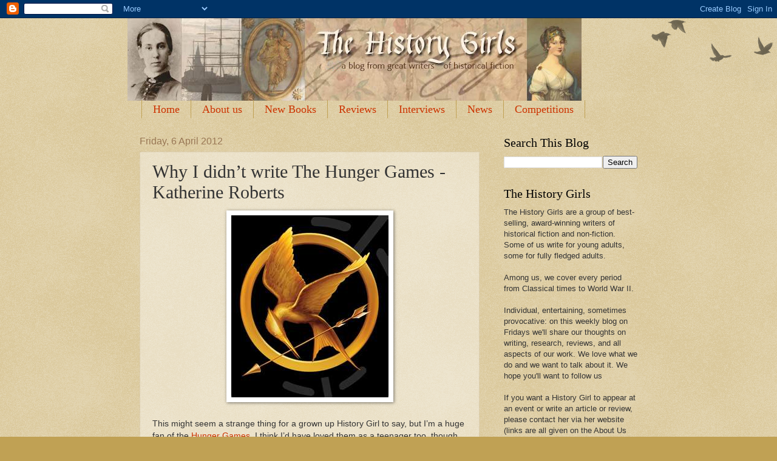

--- FILE ---
content_type: text/html; charset=UTF-8
request_url: https://the-history-girls.blogspot.com/2012/04/why-i-didnt-write-hunger-games.html
body_size: 26890
content:
<!DOCTYPE html>
<html class='v2' dir='ltr' lang='en-GB'>
<head>
<link href='https://www.blogger.com/static/v1/widgets/335934321-css_bundle_v2.css' rel='stylesheet' type='text/css'/>
<meta content='width=1100' name='viewport'/>
<meta content='text/html; charset=UTF-8' http-equiv='Content-Type'/>
<meta content='blogger' name='generator'/>
<link href='https://the-history-girls.blogspot.com/favicon.ico' rel='icon' type='image/x-icon'/>
<link href='http://the-history-girls.blogspot.com/2012/04/why-i-didnt-write-hunger-games.html' rel='canonical'/>
<link rel="alternate" type="application/atom+xml" title="The History Girls - Atom" href="https://the-history-girls.blogspot.com/feeds/posts/default" />
<link rel="alternate" type="application/rss+xml" title="The History Girls - RSS" href="https://the-history-girls.blogspot.com/feeds/posts/default?alt=rss" />
<link rel="service.post" type="application/atom+xml" title="The History Girls - Atom" href="https://www.blogger.com/feeds/5502671101756463249/posts/default" />

<link rel="alternate" type="application/atom+xml" title="The History Girls - Atom" href="https://the-history-girls.blogspot.com/feeds/6963898049798464809/comments/default" />
<!--Can't find substitution for tag [blog.ieCssRetrofitLinks]-->
<link href='https://blogger.googleusercontent.com/img/b/R29vZ2xl/AVvXsEiJ3JJf4cbYUU3_UvkOn8ladZLzYNbhUSOVoDPwm0TtB5fsWuzrnkPHy-j9GFZDNC9NGPAntZjgDcwo4kgZrueQRcmUH3ELl2hdctzDaGj4Ml_6l_d5Oi82yhFNgimShrg7ZCgBsmEd41fY/s1600/hungergames.jpg' rel='image_src'/>
<meta content='http://the-history-girls.blogspot.com/2012/04/why-i-didnt-write-hunger-games.html' property='og:url'/>
<meta content='Why I didn’t write The Hunger Games - Katherine Roberts' property='og:title'/>
<meta content=' This might seem a strange thing for a grown up History Girl to say, but I’m a huge fan of the  Hunger Games . I think I’d have loved them a...' property='og:description'/>
<meta content='https://blogger.googleusercontent.com/img/b/R29vZ2xl/AVvXsEiJ3JJf4cbYUU3_UvkOn8ladZLzYNbhUSOVoDPwm0TtB5fsWuzrnkPHy-j9GFZDNC9NGPAntZjgDcwo4kgZrueQRcmUH3ELl2hdctzDaGj4Ml_6l_d5Oi82yhFNgimShrg7ZCgBsmEd41fY/w1200-h630-p-k-no-nu/hungergames.jpg' property='og:image'/>
<title>The History Girls: Why I didn&#8217;t write The Hunger Games - Katherine Roberts</title>
<style id='page-skin-1' type='text/css'><!--
/*
-----------------------------------------------
Blogger Template Style
Name:     Watermark
Designer: Josh Peterson
URL:      www.noaesthetic.com
----------------------------------------------- */
/* Variable definitions
====================
<Variable name="keycolor" description="Main Color" type="color" default="#c0a154"/>
<Group description="Page Text" selector="body">
<Variable name="body.font" description="Font" type="font"
default="normal normal 14px Arial, Tahoma, Helvetica, FreeSans, sans-serif"/>
<Variable name="body.text.color" description="Text Color" type="color" default="#333333"/>
</Group>
<Group description="Backgrounds" selector=".main-inner">
<Variable name="body.background.color" description="Outer Background" type="color" default="#c0a154"/>
<Variable name="footer.background.color" description="Footer Background" type="color" default="transparent"/>
</Group>
<Group description="Links" selector=".main-inner">
<Variable name="link.color" description="Link Color" type="color" default="#cc3300"/>
<Variable name="link.visited.color" description="Visited Color" type="color" default="#993322"/>
<Variable name="link.hover.color" description="Hover Color" type="color" default="#ff3300"/>
</Group>
<Group description="Blog Title" selector=".header h1">
<Variable name="header.font" description="Title Font" type="font"
default="normal normal 60px Georgia, Utopia, 'Palatino Linotype', Palatino, serif"/>
<Variable name="header.text.color" description="Title Color" type="color" default="#ffffff" />
</Group>
<Group description="Blog Description" selector=".header .description">
<Variable name="description.text.color" description="Description Color" type="color"
default="#997755" />
</Group>
<Group description="Tabs Text" selector=".tabs-inner .widget li a">
<Variable name="tabs.font" description="Font" type="font"
default="normal normal 18px Georgia, Utopia, 'Palatino Linotype', Palatino, serif"/>
<Variable name="tabs.text.color" description="Text Color" type="color" default="#cc3300"/>
<Variable name="tabs.selected.text.color" description="Selected Color" type="color" default="#000000"/>
</Group>
<Group description="Tabs Background" selector=".tabs-outer .PageList">
<Variable name="tabs.background.color" description="Background Color" type="color" default="transparent"/>
<Variable name="tabs.separator.color" description="Separator Color" type="color" default="#c0a154"/>
</Group>
<Group description="Date Header" selector="h2.date-header">
<Variable name="date.font" description="Font" type="font"
default="normal normal 16px Arial, Tahoma, Helvetica, FreeSans, sans-serif"/>
<Variable name="date.text.color" description="Text Color" type="color" default="#997755"/>
</Group>
<Group description="Post" selector="h3.post-title, .comments h4">
<Variable name="post.title.font" description="Title Font" type="font"
default="normal normal 30px Georgia, Utopia, 'Palatino Linotype', Palatino, serif"/>
<Variable name="post.background.color" description="Background Color" type="color" default="transparent"/>
<Variable name="post.border.color" description="Border Color" type="color" default="#ccbb99" />
</Group>
<Group description="Post Footer" selector=".post-footer">
<Variable name="post.footer.text.color" description="Text Color" type="color" default="#997755"/>
</Group>
<Group description="Gadgets" selector="h2">
<Variable name="widget.title.font" description="Title Font" type="font"
default="normal normal 20px Georgia, Utopia, 'Palatino Linotype', Palatino, serif"/>
<Variable name="widget.title.text.color" description="Title Color" type="color" default="#000000"/>
<Variable name="widget.alternate.text.color" description="Alternate Color" type="color" default="#777777"/>
</Group>
<Group description="Footer" selector=".footer-inner">
<Variable name="footer.text.color" description="Text Color" type="color" default="#333333"/>
<Variable name="footer.widget.title.text.color" description="Gadget Title Color" type="color" default="#000000"/>
</Group>
<Group description="Footer Links" selector=".footer-inner">
<Variable name="footer.link.color" description="Link Color" type="color" default="#cc3300"/>
<Variable name="footer.link.visited.color" description="Visited Color" type="color" default="#993322"/>
<Variable name="footer.link.hover.color" description="Hover Color" type="color" default="#ff3300"/>
</Group>
<Variable name="body.background" description="Body Background" type="background"
color="#c0a154" default="$(color) url(http://www.blogblog.com/1kt/watermark/body_background_birds.png) repeat scroll top left"/>
<Variable name="body.background.overlay" description="Overlay Background" type="background" color="#c0a154"
default="transparent url(http://www.blogblog.com/1kt/watermark/body_overlay_birds.png) no-repeat scroll top right"/>
<Variable name="body.background.overlay.height" description="Overlay Background Height" type="length" default="121px"/>
<Variable name="tabs.background.inner" description="Tabs Background Inner" type="url" default="none"/>
<Variable name="tabs.background.outer" description="Tabs Background Outer" type="url" default="none"/>
<Variable name="tabs.border.size" description="Tabs Border Size" type="length" default="0"/>
<Variable name="tabs.shadow.spread" description="Tabs Shadow Spread" type="length" default="0"/>
<Variable name="main.padding.top" description="Main Padding Top" type="length" default="30px"/>
<Variable name="main.cap.height" description="Main Cap Height" type="length" default="0"/>
<Variable name="main.cap.image" description="Main Cap Image" type="url" default="none"/>
<Variable name="main.cap.overlay" description="Main Cap Overlay" type="url" default="none"/>
<Variable name="main.background" description="Main Background" type="background"
default="transparent none no-repeat scroll top left"/>
<Variable name="post.background.url" description="Post Background URL" type="url"
default="url(http://www.blogblog.com/1kt/watermark/post_background_birds.png)"/>
<Variable name="post.border.size" description="Post Border Size" type="length" default="1px"/>
<Variable name="post.border.style" description="Post Border Style" type="string" default="dotted"/>
<Variable name="post.shadow.spread" description="Post Shadow Spread" type="length" default="0"/>
<Variable name="footer.background" description="Footer Background" type="background"
color="#330000" default="$(color) url(http://www.blogblog.com/1kt/watermark/body_background_navigator.png) repeat scroll top left"/>
<Variable name="startSide" description="Side where text starts in blog language" type="automatic" default="left"/>
<Variable name="endSide" description="Side where text ends in blog language" type="automatic" default="right"/>
*/
/* Use this with templates/1ktemplate-*.html */
/* Content
----------------------------------------------- */
body {
font: normal normal 14px Arial, Tahoma, Helvetica, FreeSans, sans-serif;
color: #333333;
background: #c0a154 url(//www.blogblog.com/1kt/watermark/body_background_birds.png) repeat scroll top left;
}
html body .content-outer {
min-width: 0;
max-width: 100%;
width: 100%;
}
.content-outer {
font-size: 92%;
}
a:link {
text-decoration:none;
color: #cc3300;
}
a:visited {
text-decoration:none;
color: #993322;
}
a:hover {
text-decoration:underline;
color: #ff3300;
}
.body-fauxcolumns .cap-top {
margin-top: 30px;
background: transparent url(//www.blogblog.com/1kt/watermark/body_overlay_birds.png) no-repeat scroll top right;
height: 121px;
}
.content-inner {
padding: 0;
}
/* Header
----------------------------------------------- */
.header-inner .Header .titlewrapper,
.header-inner .Header .descriptionwrapper {
padding-left: 20px;
padding-right: 20px;
}
.Header h1 {
font: normal normal 60px Georgia, Utopia, 'Palatino Linotype', Palatino, serif;
color: #ffffff;
text-shadow: 2px 2px rgba(0, 0, 0, .1);
}
.Header h1 a {
color: #ffffff;
}
.Header .description {
font-size: 140%;
color: #997755;
}
/* Tabs
----------------------------------------------- */
.tabs-inner .section {
margin: 0 20px;
}
.tabs-inner .PageList, .tabs-inner .LinkList, .tabs-inner .Labels {
margin-left: -11px;
margin-right: -11px;
background-color: transparent;
border-top: 0 solid #ffffff;
border-bottom: 0 solid #ffffff;
-moz-box-shadow: 0 0 0 rgba(0, 0, 0, .3);
-webkit-box-shadow: 0 0 0 rgba(0, 0, 0, .3);
-goog-ms-box-shadow: 0 0 0 rgba(0, 0, 0, .3);
box-shadow: 0 0 0 rgba(0, 0, 0, .3);
}
.tabs-inner .PageList .widget-content,
.tabs-inner .LinkList .widget-content,
.tabs-inner .Labels .widget-content {
margin: -3px -11px;
background: transparent none  no-repeat scroll right;
}
.tabs-inner .widget ul {
padding: 2px 25px;
max-height: 34px;
background: transparent none no-repeat scroll left;
}
.tabs-inner .widget li {
border: none;
}
.tabs-inner .widget li a {
display: inline-block;
padding: .25em 1em;
font: normal normal 18px Georgia, Utopia, 'Palatino Linotype', Palatino, serif;
color: #cc3300;
border-right: 1px solid #c0a154;
}
.tabs-inner .widget li:first-child a {
border-left: 1px solid #c0a154;
}
.tabs-inner .widget li.selected a, .tabs-inner .widget li a:hover {
color: #000000;
}
/* Headings
----------------------------------------------- */
h2 {
font: normal normal 20px Georgia, Utopia, 'Palatino Linotype', Palatino, serif;
color: #000000;
margin: 0 0 .5em;
}
h2.date-header {
font: normal normal 16px Arial, Tahoma, Helvetica, FreeSans, sans-serif;
color: #997755;
}
/* Main
----------------------------------------------- */
.main-inner .column-center-inner,
.main-inner .column-left-inner,
.main-inner .column-right-inner {
padding: 0 5px;
}
.main-outer {
margin-top: 0;
background: transparent none no-repeat scroll top left;
}
.main-inner {
padding-top: 30px;
}
.main-cap-top {
position: relative;
}
.main-cap-top .cap-right {
position: absolute;
height: 0;
width: 100%;
bottom: 0;
background: transparent none repeat-x scroll bottom center;
}
.main-cap-top .cap-left {
position: absolute;
height: 245px;
width: 280px;
right: 0;
bottom: 0;
background: transparent none no-repeat scroll bottom left;
}
/* Posts
----------------------------------------------- */
.post-outer {
padding: 15px 20px;
margin: 0 0 25px;
background: transparent url(//www.blogblog.com/1kt/watermark/post_background_birds.png) repeat scroll top left;
_background-image: none;
border: dotted 1px #ccbb99;
-moz-box-shadow: 0 0 0 rgba(0, 0, 0, .1);
-webkit-box-shadow: 0 0 0 rgba(0, 0, 0, .1);
-goog-ms-box-shadow: 0 0 0 rgba(0, 0, 0, .1);
box-shadow: 0 0 0 rgba(0, 0, 0, .1);
}
h3.post-title {
font: normal normal 30px Georgia, Utopia, 'Palatino Linotype', Palatino, serif;
margin: 0;
}
.comments h4 {
font: normal normal 30px Georgia, Utopia, 'Palatino Linotype', Palatino, serif;
margin: 1em 0 0;
}
.post-body {
font-size: 105%;
line-height: 1.5;
position: relative;
}
.post-header {
margin: 0 0 1em;
color: #997755;
}
.post-footer {
margin: 10px 0 0;
padding: 10px 0 0;
color: #997755;
border-top: dashed 1px #777777;
}
#blog-pager {
font-size: 140%
}
#comments .comment-author {
padding-top: 1.5em;
border-top: dashed 1px #777777;
background-position: 0 1.5em;
}
#comments .comment-author:first-child {
padding-top: 0;
border-top: none;
}
.avatar-image-container {
margin: .2em 0 0;
}
/* Widgets
----------------------------------------------- */
.widget ul, .widget #ArchiveList ul.flat {
padding: 0;
list-style: none;
}
.widget ul li, .widget #ArchiveList ul.flat li {
padding: .35em 0;
text-indent: 0;
border-top: dashed 1px #777777;
}
.widget ul li:first-child, .widget #ArchiveList ul.flat li:first-child {
border-top: none;
}
.widget .post-body ul {
list-style: disc;
}
.widget .post-body ul li {
border: none;
}
.widget .zippy {
color: #777777;
}
.post-body img, .post-body .tr-caption-container, .Profile img, .Image img,
.BlogList .item-thumbnail img {
padding: 5px;
background: #fff;
-moz-box-shadow: 1px 1px 5px rgba(0, 0, 0, .5);
-webkit-box-shadow: 1px 1px 5px rgba(0, 0, 0, .5);
-goog-ms-box-shadow: 1px 1px 5px rgba(0, 0, 0, .5);
box-shadow: 1px 1px 5px rgba(0, 0, 0, .5);
}
.post-body img, .post-body .tr-caption-container {
padding: 8px;
}
.post-body .tr-caption-container {
color: #333333;
}
.post-body .tr-caption-container img {
padding: 0;
background: transparent;
border: none;
-moz-box-shadow: 0 0 0 rgba(0, 0, 0, .1);
-webkit-box-shadow: 0 0 0 rgba(0, 0, 0, .1);
-goog-ms-box-shadow: 0 0 0 rgba(0, 0, 0, .1);
box-shadow: 0 0 0 rgba(0, 0, 0, .1);
}
/* Footer
----------------------------------------------- */
.footer-outer {
color:#ccbb99;
background: #330000 url(//www.blogblog.com/1kt/watermark/body_background_navigator.png) repeat scroll top left;
}
.footer-outer a {
color: #ff7755;
}
.footer-outer a:visited {
color: #dd5533;
}
.footer-outer a:hover {
color: #ff9977;
}
.footer-outer .widget h2 {
color: #eeddbb;
}
/* Mobile
----------------------------------------------- */
html .mobile .mobile-date-outer {
border-bottom: none;
background: transparent url(//www.blogblog.com/1kt/watermark/post_background_birds.png) repeat scroll top left;
_background-image: none;
margin-bottom: 10px;
}
.mobile .main-cap-top {
z-index: -1;
}
.mobile .content-outer {
font-size: 100%;
}
.mobile .post-outer {
padding: 10px;
}
.mobile .main-cap-top .cap-left {
background: transparent none no-repeat scroll bottom left;
}
.mobile .body-fauxcolumns .cap-top {
margin: 0;
}
.mobile-link-button {
background: transparent url(//www.blogblog.com/1kt/watermark/post_background_birds.png) repeat scroll top left;
}
.mobile-link-button a:link, .mobile-link-button a:visited {
color: #cc3300;
}
.mobile-index-date .date-header {
color: #997755;
}
.mobile-index-contents {
color: #333333;
}
.mobile .tabs-inner .section {
margin: 0;
}
.mobile .tabs-inner .PageList {
margin-left: 0;
margin-right: 0;
}
.mobile .tabs-inner .PageList .widget-content {
margin: 0;
color: #000000;
background: transparent url(//www.blogblog.com/1kt/watermark/post_background_birds.png) repeat scroll top left;
}
.mobile .tabs-inner .PageList .widget-content .pagelist-arrow {
border-left: 1px solid #c0a154;
}

--></style>
<style id='template-skin-1' type='text/css'><!--
body {
min-width: 860px;
}
.content-outer, .content-fauxcolumn-outer, .region-inner {
min-width: 860px;
max-width: 860px;
_width: 860px;
}
.main-inner .columns {
padding-left: 0px;
padding-right: 260px;
}
.main-inner .fauxcolumn-center-outer {
left: 0px;
right: 260px;
/* IE6 does not respect left and right together */
_width: expression(this.parentNode.offsetWidth -
parseInt("0px") -
parseInt("260px") + 'px');
}
.main-inner .fauxcolumn-left-outer {
width: 0px;
}
.main-inner .fauxcolumn-right-outer {
width: 260px;
}
.main-inner .column-left-outer {
width: 0px;
right: 100%;
margin-left: -0px;
}
.main-inner .column-right-outer {
width: 260px;
margin-right: -260px;
}
#layout {
min-width: 0;
}
#layout .content-outer {
min-width: 0;
width: 800px;
}
#layout .region-inner {
min-width: 0;
width: auto;
}
body#layout div.add_widget {
padding: 8px;
}
body#layout div.add_widget a {
margin-left: 32px;
}
--></style>
<link href='https://www.blogger.com/dyn-css/authorization.css?targetBlogID=5502671101756463249&amp;zx=673f1c13-9a2b-47f5-a704-d0d705f4c2de' media='none' onload='if(media!=&#39;all&#39;)media=&#39;all&#39;' rel='stylesheet'/><noscript><link href='https://www.blogger.com/dyn-css/authorization.css?targetBlogID=5502671101756463249&amp;zx=673f1c13-9a2b-47f5-a704-d0d705f4c2de' rel='stylesheet'/></noscript>
<meta name='google-adsense-platform-account' content='ca-host-pub-1556223355139109'/>
<meta name='google-adsense-platform-domain' content='blogspot.com'/>

</head>
<body class='loading'>
<div class='navbar section' id='navbar' name='Navbar'><div class='widget Navbar' data-version='1' id='Navbar1'><script type="text/javascript">
    function setAttributeOnload(object, attribute, val) {
      if(window.addEventListener) {
        window.addEventListener('load',
          function(){ object[attribute] = val; }, false);
      } else {
        window.attachEvent('onload', function(){ object[attribute] = val; });
      }
    }
  </script>
<div id="navbar-iframe-container"></div>
<script type="text/javascript" src="https://apis.google.com/js/platform.js"></script>
<script type="text/javascript">
      gapi.load("gapi.iframes:gapi.iframes.style.bubble", function() {
        if (gapi.iframes && gapi.iframes.getContext) {
          gapi.iframes.getContext().openChild({
              url: 'https://www.blogger.com/navbar/5502671101756463249?po\x3d6963898049798464809\x26origin\x3dhttps://the-history-girls.blogspot.com',
              where: document.getElementById("navbar-iframe-container"),
              id: "navbar-iframe"
          });
        }
      });
    </script><script type="text/javascript">
(function() {
var script = document.createElement('script');
script.type = 'text/javascript';
script.src = '//pagead2.googlesyndication.com/pagead/js/google_top_exp.js';
var head = document.getElementsByTagName('head')[0];
if (head) {
head.appendChild(script);
}})();
</script>
</div></div>
<div class='body-fauxcolumns'>
<div class='fauxcolumn-outer body-fauxcolumn-outer'>
<div class='cap-top'>
<div class='cap-left'></div>
<div class='cap-right'></div>
</div>
<div class='fauxborder-left'>
<div class='fauxborder-right'></div>
<div class='fauxcolumn-inner'>
</div>
</div>
<div class='cap-bottom'>
<div class='cap-left'></div>
<div class='cap-right'></div>
</div>
</div>
</div>
<div class='content'>
<div class='content-fauxcolumns'>
<div class='fauxcolumn-outer content-fauxcolumn-outer'>
<div class='cap-top'>
<div class='cap-left'></div>
<div class='cap-right'></div>
</div>
<div class='fauxborder-left'>
<div class='fauxborder-right'></div>
<div class='fauxcolumn-inner'>
</div>
</div>
<div class='cap-bottom'>
<div class='cap-left'></div>
<div class='cap-right'></div>
</div>
</div>
</div>
<div class='content-outer'>
<div class='content-cap-top cap-top'>
<div class='cap-left'></div>
<div class='cap-right'></div>
</div>
<div class='fauxborder-left content-fauxborder-left'>
<div class='fauxborder-right content-fauxborder-right'></div>
<div class='content-inner'>
<header>
<div class='header-outer'>
<div class='header-cap-top cap-top'>
<div class='cap-left'></div>
<div class='cap-right'></div>
</div>
<div class='fauxborder-left header-fauxborder-left'>
<div class='fauxborder-right header-fauxborder-right'></div>
<div class='region-inner header-inner'>
<div class='header section' id='header' name='Header'><div class='widget Header' data-version='1' id='Header1'>
<div id='header-inner'>
<a href='https://the-history-girls.blogspot.com/' style='display: block'>
<img alt='The History Girls' height='136px; ' id='Header1_headerimg' src='https://blogger.googleusercontent.com/img/a/AVvXsEgZQPJVio_sUqqfU1Yel5ls3MZhV7oySEhjSlGcr6Cz0JkNcpDqIzj1rlthMyLAuc3tPprXnEfSc3hjpNcQFbjt7Xmy8L_4qz-IUAd24s7e3yVx9QD7gESxaDZfOQo5M7Pnt5VBd7HyX0K71W3U6eEetG1zmlZiWtLn1_M0SngzKf8xB4EFWL_RzT1xtQ=s748' style='display: block' width='748px; '/>
</a>
</div>
</div></div>
</div>
</div>
<div class='header-cap-bottom cap-bottom'>
<div class='cap-left'></div>
<div class='cap-right'></div>
</div>
</div>
</header>
<div class='tabs-outer'>
<div class='tabs-cap-top cap-top'>
<div class='cap-left'></div>
<div class='cap-right'></div>
</div>
<div class='fauxborder-left tabs-fauxborder-left'>
<div class='fauxborder-right tabs-fauxborder-right'></div>
<div class='region-inner tabs-inner'>
<div class='tabs section' id='crosscol' name='Cross-column'><div class='widget PageList' data-version='1' id='PageList1'>
<h2>Pages</h2>
<div class='widget-content'>
<ul>
<li>
<a href='https://the-history-girls.blogspot.com/'>Home</a>
</li>
<li>
<a href='https://the-history-girls.blogspot.com/p/about-us.html'>About us</a>
</li>
<li>
<a href='https://the-history-girls.blogspot.com/p/new-books.html'>New Books</a>
</li>
<li>
<a href='https://the-history-girls.blogspot.com/p/reviews.html'>Reviews</a>
</li>
<li>
<a href='https://the-history-girls.blogspot.com/p/interviews.html'>Interviews</a>
</li>
<li>
<a href='https://the-history-girls.blogspot.com/p/news.html'>News</a>
</li>
<li>
<a href='https://the-history-girls.blogspot.com/p/competitions.html'>Competitions</a>
</li>
</ul>
<div class='clear'></div>
</div>
</div></div>
<div class='tabs no-items section' id='crosscol-overflow' name='Cross-Column 2'></div>
</div>
</div>
<div class='tabs-cap-bottom cap-bottom'>
<div class='cap-left'></div>
<div class='cap-right'></div>
</div>
</div>
<div class='main-outer'>
<div class='main-cap-top cap-top'>
<div class='cap-left'></div>
<div class='cap-right'></div>
</div>
<div class='fauxborder-left main-fauxborder-left'>
<div class='fauxborder-right main-fauxborder-right'></div>
<div class='region-inner main-inner'>
<div class='columns fauxcolumns'>
<div class='fauxcolumn-outer fauxcolumn-center-outer'>
<div class='cap-top'>
<div class='cap-left'></div>
<div class='cap-right'></div>
</div>
<div class='fauxborder-left'>
<div class='fauxborder-right'></div>
<div class='fauxcolumn-inner'>
</div>
</div>
<div class='cap-bottom'>
<div class='cap-left'></div>
<div class='cap-right'></div>
</div>
</div>
<div class='fauxcolumn-outer fauxcolumn-left-outer'>
<div class='cap-top'>
<div class='cap-left'></div>
<div class='cap-right'></div>
</div>
<div class='fauxborder-left'>
<div class='fauxborder-right'></div>
<div class='fauxcolumn-inner'>
</div>
</div>
<div class='cap-bottom'>
<div class='cap-left'></div>
<div class='cap-right'></div>
</div>
</div>
<div class='fauxcolumn-outer fauxcolumn-right-outer'>
<div class='cap-top'>
<div class='cap-left'></div>
<div class='cap-right'></div>
</div>
<div class='fauxborder-left'>
<div class='fauxborder-right'></div>
<div class='fauxcolumn-inner'>
</div>
</div>
<div class='cap-bottom'>
<div class='cap-left'></div>
<div class='cap-right'></div>
</div>
</div>
<!-- corrects IE6 width calculation -->
<div class='columns-inner'>
<div class='column-center-outer'>
<div class='column-center-inner'>
<div class='main section' id='main' name='Main'><div class='widget Blog' data-version='1' id='Blog1'>
<div class='blog-posts hfeed'>

          <div class="date-outer">
        
<h2 class='date-header'><span>Friday, 6 April 2012</span></h2>

          <div class="date-posts">
        
<div class='post-outer'>
<div class='post hentry'>
<a name='6963898049798464809'></a>
<h3 class='post-title entry-title'>
Why I didn&#8217;t write The Hunger Games - Katherine Roberts
</h3>
<div class='post-header'>
<div class='post-header-line-1'></div>
</div>
<div class='post-body entry-content' id='post-body-6963898049798464809'>
<div class="MsoNormal" style="margin: 0cm 0cm 0pt;"><div class="separator" style="clear: both; text-align: center;"><a href="https://blogger.googleusercontent.com/img/b/R29vZ2xl/AVvXsEiJ3JJf4cbYUU3_UvkOn8ladZLzYNbhUSOVoDPwm0TtB5fsWuzrnkPHy-j9GFZDNC9NGPAntZjgDcwo4kgZrueQRcmUH3ELl2hdctzDaGj4Ml_6l_d5Oi82yhFNgimShrg7ZCgBsmEd41fY/s1600/hungergames.jpg" imageanchor="1" style="margin-left: 1em; margin-right: 1em;"><img aea="true" border="0" loading="lazy" src="https://blogger.googleusercontent.com/img/b/R29vZ2xl/AVvXsEiJ3JJf4cbYUU3_UvkOn8ladZLzYNbhUSOVoDPwm0TtB5fsWuzrnkPHy-j9GFZDNC9NGPAntZjgDcwo4kgZrueQRcmUH3ELl2hdctzDaGj4Ml_6l_d5Oi82yhFNgimShrg7ZCgBsmEd41fY/s1600/hungergames.jpg" /></a></div><div class="separator" style="clear: both; text-align: center;"><br />
</div>This might seem a strange thing for a grown up&nbsp;History Girl&nbsp;to say, but I&#8217;m a huge fan of the&nbsp;<a href="http://www.amazon.co.uk/The-Hunger-Games-Trilogy-Box/dp/1407130293/ref=sr_1_1?s=books&amp;ie=UTF8&amp;qid=1332848039&amp;sr=1-1">Hunger Games</a>.&nbsp;I think I&#8217;d have&nbsp;loved them as a teenager too, though back in those days (we&#8217;re talking history here remember!) they would most likely have been published with a Gollancz yellow spine on the adult genre shelf as science fiction/fantasy&#8230; my first choice of reading after escaping the children&#8217;s library, because as far as I was concerned&nbsp;that&#8217;s where&nbsp;all the best stories were.</div><div class="MsoNormal" style="margin: 0cm 0cm 0pt;"><br />
</div><div class="MsoNormal" style="margin: 0cm 0cm 0pt;">I've seen some&nbsp;wary reviews of the film, claiming it glorifies violence and (to quote the Sunday Times last week)&nbsp;&#8220;children killing children&#8221;.&nbsp;This is misleading. There&#8217;s certainly&nbsp;killing, yes,&nbsp;but first of all&nbsp;let's stop calling&nbsp;the Hunger Games and other stories like it&nbsp;a <em>children&#8217;s</em> book. No matter&nbsp;what&nbsp;the age&nbsp;of its youngest characters, it&nbsp;is <em>young adult -</em>&nbsp;a genre that did not&nbsp;exist when I was a&nbsp;teenager, although the books with their equally&nbsp;challenging stories were&nbsp;there if you looked in the right place (those yellow spines were a good place to start).&nbsp;Secondly, it's not really&nbsp;about the killing. Although a&nbsp;girl as young as 12 can&nbsp;- and does -&nbsp;die in the Hunger Games arena, these books are&nbsp;fiction of the&nbsp;dystopian tradition that digs through&nbsp;the veneer of our society to show us&nbsp;where we are&nbsp;headed if we are not&nbsp;careful, in&nbsp;much the same way that looking back at history and seeing where we have been can&nbsp;help us see what to avoid in the&nbsp;future. In fact, take away the hair and makeup and&nbsp;some rather sugary teenage smooching, and the Hunger Games is to my mind an adult sf&nbsp;read, equally&nbsp;as disturbing&nbsp;as Margaret Atwood&#8217;s &#8220;<a href="http://www.amazon.co.uk/The-Handmaids-Tale-Contemporary-Classics/dp/0099740915/ref=sr_1_1?s=books&amp;ie=UTF8&amp;qid=1332847976&amp;sr=1-1">The Handmaid&#8217;s Tale</a>&#8221; - another book I would recommend to&nbsp;HG fans.</div><div class="MsoNormal" style="margin: 0cm 0cm 0pt;"><br />
</div><div class="MsoNormal" style="margin: 0cm 0cm 0pt;">In case&nbsp;you've had your head buried in the sand for the past few months,&nbsp;Hunger Games heroine Katniss Everdeen is a feisty&nbsp;girl picked (or "reaped" - note the Biblical reference)&nbsp;to take part in&nbsp;a vicious reality TV gameshow where teenagers must kill or be killed. She is forced into an impossible situation by&nbsp;her futuristic society, so&nbsp;she plays the game to help her family&nbsp;- and although&nbsp;reluctant&nbsp;to get involved in the bloodbath&nbsp;that follows&nbsp;the celebrity&nbsp;high jinks,&nbsp;eventually she&nbsp;kills too.<br />
<br />
<table align="center" cellpadding="0" cellspacing="0" class="tr-caption-container" style="margin-left: auto; margin-right: auto; text-align: center;"><tbody>
<tr><td style="text-align: center;"><a href="https://blogger.googleusercontent.com/img/b/R29vZ2xl/AVvXsEjc09wuJ0T25FntOM4JNjTRBBBIypw1jf6tBsd92dXmvPZjSot_-8-FfLrz5dVl_yOzfnbxqoLWM1kosjcgZXhv3_23TkHyHUr5ZxzOqR_xecWHH28TADDY_s1NNaW4Nr1xP1SPM-BOAR-z/s1600/katniss.jpg" imageanchor="1" style="margin-left: auto; margin-right: auto;"><img aea="true" border="0" loading="lazy" src="https://blogger.googleusercontent.com/img/b/R29vZ2xl/AVvXsEjc09wuJ0T25FntOM4JNjTRBBBIypw1jf6tBsd92dXmvPZjSot_-8-FfLrz5dVl_yOzfnbxqoLWM1kosjcgZXhv3_23TkHyHUr5ZxzOqR_xecWHH28TADDY_s1NNaW4Nr1xP1SPM-BOAR-z/s1600/katniss.jpg" /></a></td></tr>
<tr><td class="tr-caption" style="text-align: center;">Katniss Everdeen - kill or be killed</td></tr>
</tbody></table><br />
The film has a 12A rating&nbsp;here in the UK, which worries me slightly because as a children&#8217;s author&nbsp;I am&nbsp;very aware of my responsibilities when writing for this impressionable age group. Which brings me back to the History Girls.&nbsp;Left to my own devices, I&nbsp;write&nbsp;fairly gruesome fiction.&nbsp;I've&nbsp;done my own bloody version of gladiators in the arena&nbsp;(published by a small press magazine back in the 90's),&nbsp;and&nbsp;I&#8217;d defy anyone to find a children&#8217;s book with a higher body count than my &#8220;<a href="http://www.amazon.co.uk/am-Great-Horse-Katherine-Roberts/dp/1905294271/ref=sr_1_1?ie=UTF8&amp;qid=1332933105&amp;sr=8-1">I am the Great Horse</a>&#8221;. But I got away with that one because it was about Alexander the Great&#8217;s atrocities, which are history and therefore&nbsp;strangely&nbsp;acceptable on the 9-12 shelf, in the way a dystopia like the Hunger Games would not be - or maybe writing from the POV of a horse helped pull the wool over&nbsp;people's&nbsp;eyes!<br />
<br />
Yet fighting obviously&nbsp;appeals to children. So when it came to&nbsp;inventing my own feisty heroine for&nbsp;a younger market, I dived back into history/legend with the&nbsp;idea of&nbsp;making her more palatable for the age group and&nbsp;came up with King Arthur's daughter, Rhianna Pendragon. Being younger than Katniss, and inhabiting a children&#8217;s book rather than a young adult book, I knew&nbsp;from the&nbsp;start that Rhianna couldn't be the kind of heroine who goes around beheading people on every page, at least not if she is to remain a child's heroine for very long.&nbsp;That's why I&nbsp;set her story in Dark Age Britain, where swordplay is much more acceptable, and added&nbsp;magic from the&nbsp;Arthurian&nbsp;legend to&nbsp;sweeten the gore. Rhianna carries a sword, yes, but she cannot blood it if she is to complete her quest. This gives her an added moral dilemma,&nbsp;neatly sidestepping&nbsp;her needing to kill&nbsp;to be strong.</div><br />
<table align="center" cellpadding="0" cellspacing="0" class="tr-caption-container" style="margin-left: auto; margin-right: auto; text-align: center;"><tbody>
<tr><td style="text-align: center;"><a href="https://blogger.googleusercontent.com/img/b/R29vZ2xl/AVvXsEji2HTLE-Q7X9XJ84IucjVgeKdi52jIUqIft3jjgma8PnKxZEb0-9swW1MiRWrNq88w5zCuiAkZ3Ix_HfHIS6Jbf3mW5tHCOUMhyOGHPbBWyF2iQvkqaC77SpRIeBXyvyCBVd8VpwVuLW1q/s1600/Rhianna.JPG" imageanchor="1" style="margin-left: auto; margin-right: auto;"><img aea="true" border="0" height="320px" loading="lazy" src="https://blogger.googleusercontent.com/img/b/R29vZ2xl/AVvXsEji2HTLE-Q7X9XJ84IucjVgeKdi52jIUqIft3jjgma8PnKxZEb0-9swW1MiRWrNq88w5zCuiAkZ3Ix_HfHIS6Jbf3mW5tHCOUMhyOGHPbBWyF2iQvkqaC77SpRIeBXyvyCBVd8VpwVuLW1q/s320/Rhianna.JPG" width="226px" /></a></td></tr>
<tr><td class="tr-caption" style="text-align: center;">Rhianna Pendragon cannot blood her sword.</td></tr>
</tbody></table><div class="MsoNormal" style="border-bottom: medium none; border-left: medium none; border-right: medium none; border-top: medium none; margin: 0cm 0cm 0pt;">I&nbsp;believe both history and fantasy/SF&nbsp;can be used to address violence and other challenging subjects in a safe arena,&nbsp;whether you're writing for children,&nbsp;teenagers&nbsp;or adults - which might explain why&nbsp;my&nbsp;own writing&nbsp;appears to range across two&nbsp;disparate genres.&nbsp;It was touch and go whether I plunged back in time or forwards for&nbsp;"Sword of Light",&nbsp;since I also&nbsp;have&nbsp;a science fiction series in development... which makes me wonder how many fans of historical fiction out there are also fans of fantasy and SF, besides me?<br />
<br />
<strong>Rhianna Pendragon stars in </strong><a href="http://www.amazon.co.uk/Pendragon-Legacy-Sword-Katherine-Roberts/dp/1848773900/ref=sr_1_1?ie=UTF8&amp;qid=1332765715&amp;sr=8-1"><strong>Sword of Light: Book 1 of the Pendragon Legacy</strong></a><strong> (Templar hardcover &#163;9-99)</strong><br />
<strong>Paperback and ebook coming&nbsp;in September 2012.</strong><br />
<br />
<strong><strong>If you'd like to&nbsp;try&nbsp;my historical fiction for young readers,&nbsp;for 5 days only you can&nbsp;read </strong><a href="http://www.amazon.co.uk/Pyramid-Robbery-Fabulous-Wonders-ebook/dp/B006KDX828/ref=sr_1_1?s=digital-text&amp;ie=UTF8&amp;qid=1333475517&amp;sr=1-1"><strong>The Great Pyramid Robbery</strong></a><strong>&nbsp;(US readers&nbsp;</strong><strong><a href="http://www.amazon.com/Pyramid-Robbery-Fabulous-Wonders-ebook/dp/B006KDX828/ref=sr_1_2?ie=UTF8&amp;qid=1333475560&amp;sr=8-2">click here</a></strong><strong>)&nbsp;ebook&nbsp;free on your Kindle&nbsp;- offer ends&nbsp;<span style="color: black;">midnight&nbsp;9th April...&nbsp;pass the word!</span></strong></strong><br />
<br />
<strong>More details of all my books can be found on my website </strong><a href="http://www.katherineroberts.co.uk/"><strong>http://www.katherineroberts.co.uk/</strong></a>&nbsp;and <strong>blog&nbsp;</strong><a href="http://www.reclusivemuse.co.uk/"><strong>http://www.reclusivemuse.co.uk/</strong></a><strong>&nbsp;&nbsp;</strong></div>
<div style='clear: both;'></div>
</div>
<div class='post-footer'>
<div class='post-footer-line post-footer-line-1'><span class='post-author vcard'>
Posted by
<span class='fn'>Katherine Roberts</span>
</span>
<span class='post-timestamp'>
at
<a class='timestamp-link' href='https://the-history-girls.blogspot.com/2012/04/why-i-didnt-write-hunger-games.html' rel='bookmark' title='permanent link'><abbr class='published' title='2012-04-06T02:00:00+01:00'>02:00</abbr></a>
</span>
<span class='post-comment-link'>
</span>
<span class='post-icons'>
<span class='item-control blog-admin pid-1591164075'>
<a href='https://www.blogger.com/post-edit.g?blogID=5502671101756463249&postID=6963898049798464809&from=pencil' title='Edit Post'>
<img alt='' class='icon-action' height='18' src='https://resources.blogblog.com/img/icon18_edit_allbkg.gif' width='18'/>
</a>
</span>
</span>
<div class='post-share-buttons goog-inline-block'>
<a class='goog-inline-block share-button sb-email' href='https://www.blogger.com/share-post.g?blogID=5502671101756463249&postID=6963898049798464809&target=email' target='_blank' title='Email This'><span class='share-button-link-text'>Email This</span></a><a class='goog-inline-block share-button sb-blog' href='https://www.blogger.com/share-post.g?blogID=5502671101756463249&postID=6963898049798464809&target=blog' onclick='window.open(this.href, "_blank", "height=270,width=475"); return false;' target='_blank' title='BlogThis!'><span class='share-button-link-text'>BlogThis!</span></a><a class='goog-inline-block share-button sb-twitter' href='https://www.blogger.com/share-post.g?blogID=5502671101756463249&postID=6963898049798464809&target=twitter' target='_blank' title='Share to X'><span class='share-button-link-text'>Share to X</span></a><a class='goog-inline-block share-button sb-facebook' href='https://www.blogger.com/share-post.g?blogID=5502671101756463249&postID=6963898049798464809&target=facebook' onclick='window.open(this.href, "_blank", "height=430,width=640"); return false;' target='_blank' title='Share to Facebook'><span class='share-button-link-text'>Share to Facebook</span></a><a class='goog-inline-block share-button sb-pinterest' href='https://www.blogger.com/share-post.g?blogID=5502671101756463249&postID=6963898049798464809&target=pinterest' target='_blank' title='Share to Pinterest'><span class='share-button-link-text'>Share to Pinterest</span></a>
</div>
</div>
<div class='post-footer-line post-footer-line-2'><span class='post-labels'>
Labels:
<a href='https://the-history-girls.blogspot.com/search/label/Hunger%20Games' rel='tag'>Hunger Games</a>,
<a href='https://the-history-girls.blogspot.com/search/label/Katherine%20Roberts' rel='tag'>Katherine Roberts</a>,
<a href='https://the-history-girls.blogspot.com/search/label/Rhianna%20Pendragon' rel='tag'>Rhianna Pendragon</a>,
<a href='https://the-history-girls.blogspot.com/search/label/Sword%20of%20Light' rel='tag'>Sword of Light</a>
</span>
</div>
<div class='post-footer-line post-footer-line-3'><span class='post-location'>
</span>
</div>
</div>
</div>
<div class='comments' id='comments'>
<a name='comments'></a>
<h4>17 comments:</h4>
<div id='Blog1_comments-block-wrapper'>
<dl class='avatar-comment-indent' id='comments-block'>
<dt class='comment-author ' id='c6067378313470950432'>
<a name='c6067378313470950432'></a>
<div class="avatar-image-container vcard"><span dir="ltr"><a href="https://www.blogger.com/profile/06959328192182156574" target="" rel="nofollow" onclick="" class="avatar-hovercard" id="av-6067378313470950432-06959328192182156574"><img src="https://resources.blogblog.com/img/blank.gif" width="5" height="5" class="delayLoad" style="display: none;" longdesc="//blogger.googleusercontent.com/img/b/R29vZ2xl/AVvXsEg5YRvK-5YYMbgkDLwI1C1XJtMT1Ga4yEcXqA5Vfo8oTkOOyyLNFh6L2IUTZBgMjb4LdZI3g8XiJd9NbZrMnXK0IzvNi6OZv674TMKQ_SOf76kOKYoTGtmR6mfiDxyRhw/s23/Cat_on_Books.jpg" alt="" title="catdownunder">

<noscript><img src="//blogger.googleusercontent.com/img/b/R29vZ2xl/AVvXsEg5YRvK-5YYMbgkDLwI1C1XJtMT1Ga4yEcXqA5Vfo8oTkOOyyLNFh6L2IUTZBgMjb4LdZI3g8XiJd9NbZrMnXK0IzvNi6OZv674TMKQ_SOf76kOKYoTGtmR6mfiDxyRhw/s23/Cat_on_Books.jpg" width="5" height="5" class="photo" alt=""></noscript></a></span></div>
<a href='https://www.blogger.com/profile/06959328192182156574' rel='nofollow'>catdownunder</a>
said...
</dt>
<dd class='comment-body' id='Blog1_cmt-6067378313470950432'>
<p>
The Hunger Games has been put in the &quot;teen&quot; section of our local library. I do not think that is appropriate because younger borrowers usually stop using that area at around fourteen years of age and they may start as young as nine or ten. There have been a few complaints about the book going to readers who are simply too young to handle the material but this has been a decision made centrally and the library is abiding by it. I was asked to read it. I did. I did not enjoy it. The subject matter simply did not appeal to me.<br />(I would much rather Rhianna than Katniss.) Interestingly, although most of the young readers I know claim to have enjoyed it, several have also disliked it intensely.
</p>
</dd>
<dd class='comment-footer'>
<span class='comment-timestamp'>
<a href='https://the-history-girls.blogspot.com/2012/04/why-i-didnt-write-hunger-games.html?showComment=1333677268161#c6067378313470950432' title='comment permalink'>
6 April 2012 at 02:54
</a>
<span class='item-control blog-admin pid-1420057269'>
<a class='comment-delete' href='https://www.blogger.com/comment/delete/5502671101756463249/6067378313470950432' title='Delete Comment'>
<img src='https://resources.blogblog.com/img/icon_delete13.gif'/>
</a>
</span>
</span>
</dd>
<dt class='comment-author ' id='c7175556963346801343'>
<a name='c7175556963346801343'></a>
<div class="avatar-image-container avatar-stock"><span dir="ltr"><a href="https://www.blogger.com/profile/17570828339389206203" target="" rel="nofollow" onclick="" class="avatar-hovercard" id="av-7175556963346801343-17570828339389206203"><img src="//www.blogger.com/img/blogger_logo_round_35.png" width="35" height="35" alt="" title="Vicky Alvear Shecter">

</a></span></div>
<a href='https://www.blogger.com/profile/17570828339389206203' rel='nofollow'>Vicky Alvear Shecter</a>
said...
</dt>
<dd class='comment-body' id='Blog1_cmt-7175556963346801343'>
<p>
I was nodding my head as I read your post, agreeing with you at every turn, and then realized who you are! I love your books! Telling Alexander&#39;s story via his horse was brilliant. Your new series sounds wonderful as well.
</p>
</dd>
<dd class='comment-footer'>
<span class='comment-timestamp'>
<a href='https://the-history-girls.blogspot.com/2012/04/why-i-didnt-write-hunger-games.html?showComment=1333680251736#c7175556963346801343' title='comment permalink'>
6 April 2012 at 03:44
</a>
<span class='item-control blog-admin pid-1751839086'>
<a class='comment-delete' href='https://www.blogger.com/comment/delete/5502671101756463249/7175556963346801343' title='Delete Comment'>
<img src='https://resources.blogblog.com/img/icon_delete13.gif'/>
</a>
</span>
</span>
</dd>
<dt class='comment-author ' id='c7786218265155341885'>
<a name='c7786218265155341885'></a>
<div class="avatar-image-container vcard"><span dir="ltr"><a href="https://www.blogger.com/profile/12045279026055038231" target="" rel="nofollow" onclick="" class="avatar-hovercard" id="av-7786218265155341885-12045279026055038231"><img src="https://resources.blogblog.com/img/blank.gif" width="35" height="35" class="delayLoad" style="display: none;" longdesc="//blogger.googleusercontent.com/img/b/R29vZ2xl/AVvXsEjfMqhPZEZd2xgo-IQpHg3t4ATko_1otlHuTQR48BcJgZ-qgL4BkrGdsbyTM2SpIVLofOGOVC0AigDmNgFn-wpcMxW2wHaVXa8LKCuECI9Gn8AVOQnsKERmhR8P4J18Rg/s45-c/31529_10150201912245593_849330592_12382373_6770112_n.jpg" alt="" title="Rebecca Herman">

<noscript><img src="//blogger.googleusercontent.com/img/b/R29vZ2xl/AVvXsEjfMqhPZEZd2xgo-IQpHg3t4ATko_1otlHuTQR48BcJgZ-qgL4BkrGdsbyTM2SpIVLofOGOVC0AigDmNgFn-wpcMxW2wHaVXa8LKCuECI9Gn8AVOQnsKERmhR8P4J18Rg/s45-c/31529_10150201912245593_849330592_12382373_6770112_n.jpg" width="35" height="35" class="photo" alt=""></noscript></a></span></div>
<a href='https://www.blogger.com/profile/12045279026055038231' rel='nofollow'>Rebecca Herman</a>
said...
</dt>
<dd class='comment-body' id='Blog1_cmt-7786218265155341885'>
<p>
I love to read historical fiction as well as sci fi and fantasy. Yet I read very few books with a modern setting. I think it&#39;s because I like a book to take me away to another world, another place or time. So the past or the future or a made-up world all fit that criteria.
</p>
</dd>
<dd class='comment-footer'>
<span class='comment-timestamp'>
<a href='https://the-history-girls.blogspot.com/2012/04/why-i-didnt-write-hunger-games.html?showComment=1333696406590#c7786218265155341885' title='comment permalink'>
6 April 2012 at 08:13
</a>
<span class='item-control blog-admin pid-1213254739'>
<a class='comment-delete' href='https://www.blogger.com/comment/delete/5502671101756463249/7786218265155341885' title='Delete Comment'>
<img src='https://resources.blogblog.com/img/icon_delete13.gif'/>
</a>
</span>
</span>
</dd>
<dt class='comment-author ' id='c1856316822399207869'>
<a name='c1856316822399207869'></a>
<div class="avatar-image-container vcard"><span dir="ltr"><a href="https://www.blogger.com/profile/18265044617480788043" target="" rel="nofollow" onclick="" class="avatar-hovercard" id="av-1856316822399207869-18265044617480788043"><img src="https://resources.blogblog.com/img/blank.gif" width="35" height="35" class="delayLoad" style="display: none;" longdesc="//blogger.googleusercontent.com/img/b/R29vZ2xl/AVvXsEh9x5gprI6W6wM8V0y5_rWMZkaaHLrw0PkvI5fWXTbYSPR_PevjuCGupLcjCLEzP276BLH3KgFrFgb_LwyJizS0bJ7HZE7BjUlCuHZsHqEtE2p0rta-PVlTzWCHkPH-V78/s45-c/11092715_1061514233865600_1216433074_n.jpg" alt="" title="maryom">

<noscript><img src="//blogger.googleusercontent.com/img/b/R29vZ2xl/AVvXsEh9x5gprI6W6wM8V0y5_rWMZkaaHLrw0PkvI5fWXTbYSPR_PevjuCGupLcjCLEzP276BLH3KgFrFgb_LwyJizS0bJ7HZE7BjUlCuHZsHqEtE2p0rta-PVlTzWCHkPH-V78/s45-c/11092715_1061514233865600_1216433074_n.jpg" width="35" height="35" class="photo" alt=""></noscript></a></span></div>
<a href='https://www.blogger.com/profile/18265044617480788043' rel='nofollow'>maryom</a>
said...
</dt>
<dd class='comment-body' id='Blog1_cmt-1856316822399207869'>
<p>
I took my 14 yr old to see the film this week. Now neither of us have read the book but we both came away disappointed by the film and feeling that, as regarded the story-telling aspect NOT the gore, it seemed aimed at a much younger audience. A sort of Running Man/Tron/Truman Show mash up for kids.
</p>
</dd>
<dd class='comment-footer'>
<span class='comment-timestamp'>
<a href='https://the-history-girls.blogspot.com/2012/04/why-i-didnt-write-hunger-games.html?showComment=1333703465438#c1856316822399207869' title='comment permalink'>
6 April 2012 at 10:11
</a>
<span class='item-control blog-admin pid-773227075'>
<a class='comment-delete' href='https://www.blogger.com/comment/delete/5502671101756463249/1856316822399207869' title='Delete Comment'>
<img src='https://resources.blogblog.com/img/icon_delete13.gif'/>
</a>
</span>
</span>
</dd>
<dt class='comment-author ' id='c6483366495520563832'>
<a name='c6483366495520563832'></a>
<div class="avatar-image-container vcard"><span dir="ltr"><a href="https://www.blogger.com/profile/18006940874591015786" target="" rel="nofollow" onclick="" class="avatar-hovercard" id="av-6483366495520563832-18006940874591015786"><img src="https://resources.blogblog.com/img/blank.gif" width="35" height="35" class="delayLoad" style="display: none;" longdesc="//blogger.googleusercontent.com/img/b/R29vZ2xl/AVvXsEhqeJfD---g7DSVIg3LL6uX3B41maU5JLxsDg9RNkYdefMF6P0MV40x0yLeYEyPOixpngCaBdC6PkRMn51TGTw7arP6OfQxCKE79WjerYq-RbhbDBVk43X-P4_ih8oyv4s/s45-c/Girl+in+the+Mask.jpg" alt="" title="Marie-Louise Jensen">

<noscript><img src="//blogger.googleusercontent.com/img/b/R29vZ2xl/AVvXsEhqeJfD---g7DSVIg3LL6uX3B41maU5JLxsDg9RNkYdefMF6P0MV40x0yLeYEyPOixpngCaBdC6PkRMn51TGTw7arP6OfQxCKE79WjerYq-RbhbDBVk43X-P4_ih8oyv4s/s45-c/Girl+in+the+Mask.jpg" width="35" height="35" class="photo" alt=""></noscript></a></span></div>
<a href='https://www.blogger.com/profile/18006940874591015786' rel='nofollow'>Marie-Louise Jensen</a>
said...
</dt>
<dd class='comment-body' id='Blog1_cmt-6483366495520563832'>
<p>
I agree with everything you say here, Katherine, and like you and Rebecca above, also favour historical plus fantasy, sci fi. I find the critique of contemporary society is often thrown into far better prespective through these genres. I think The Hunger Games is a brilliant take on society&#39;s current obsession with reality TV. And, yes, the Handmaid&#39;s Tale was one of my favourites - shame the film was so poor.
</p>
</dd>
<dd class='comment-footer'>
<span class='comment-timestamp'>
<a href='https://the-history-girls.blogspot.com/2012/04/why-i-didnt-write-hunger-games.html?showComment=1333704588877#c6483366495520563832' title='comment permalink'>
6 April 2012 at 10:29
</a>
<span class='item-control blog-admin pid-1028959384'>
<a class='comment-delete' href='https://www.blogger.com/comment/delete/5502671101756463249/6483366495520563832' title='Delete Comment'>
<img src='https://resources.blogblog.com/img/icon_delete13.gif'/>
</a>
</span>
</span>
</dd>
<dt class='comment-author ' id='c5742340027544315687'>
<a name='c5742340027544315687'></a>
<div class="avatar-image-container vcard"><span dir="ltr"><a href="https://www.blogger.com/profile/00203399623895589924" target="" rel="nofollow" onclick="" class="avatar-hovercard" id="av-5742340027544315687-00203399623895589924"><img src="https://resources.blogblog.com/img/blank.gif" width="35" height="35" class="delayLoad" style="display: none;" longdesc="//blogger.googleusercontent.com/img/b/R29vZ2xl/AVvXsEhwjv1H8cVKR_Mq4VL4NTNwouLVOmzUSttbFhYOm2sv3MarkcGURPWt4XGYhqPJDHLGNJUWnabEVf8eSYswpaHVlwcv7rSYu-ioPIXm4C1sDsIhudWnC_FlyBfDuzqxxA/s45-c/62F2B217-EEFC-4469-9AF6-E76C1A8585A2.heic" alt="" title="Juliette">

<noscript><img src="//blogger.googleusercontent.com/img/b/R29vZ2xl/AVvXsEhwjv1H8cVKR_Mq4VL4NTNwouLVOmzUSttbFhYOm2sv3MarkcGURPWt4XGYhqPJDHLGNJUWnabEVf8eSYswpaHVlwcv7rSYu-ioPIXm4C1sDsIhudWnC_FlyBfDuzqxxA/s45-c/62F2B217-EEFC-4469-9AF6-E76C1A8585A2.heic" width="35" height="35" class="photo" alt=""></noscript></a></span></div>
<a href='https://www.blogger.com/profile/00203399623895589924' rel='nofollow'>Juliette</a>
said...
</dt>
<dd class='comment-body' id='Blog1_cmt-5742340027544315687'>
<p>
I think historical fiction and SFF often go together, I love both - like Rebecca, I like going to different worlds.<br /><br />I think the talk about violence is interesting. Neither book nor film glorify violence, they depict it as horrific. The tension and awfulness of it is more of a problem than the violence, it seems. I read Prince Caspian at age 6, in which the lead (13 yr old) character chops off a man&#39;s head after cutting off his legs. No one ever seems to notice!
</p>
</dd>
<dd class='comment-footer'>
<span class='comment-timestamp'>
<a href='https://the-history-girls.blogspot.com/2012/04/why-i-didnt-write-hunger-games.html?showComment=1333713397105#c5742340027544315687' title='comment permalink'>
6 April 2012 at 12:56
</a>
<span class='item-control blog-admin pid-874863288'>
<a class='comment-delete' href='https://www.blogger.com/comment/delete/5502671101756463249/5742340027544315687' title='Delete Comment'>
<img src='https://resources.blogblog.com/img/icon_delete13.gif'/>
</a>
</span>
</span>
</dd>
<dt class='comment-author ' id='c276468970176123856'>
<a name='c276468970176123856'></a>
<div class="avatar-image-container avatar-stock"><span dir="ltr"><a href="https://www.blogger.com/profile/15442269757463713048" target="" rel="nofollow" onclick="" class="avatar-hovercard" id="av-276468970176123856-15442269757463713048"><img src="//www.blogger.com/img/blogger_logo_round_35.png" width="35" height="35" alt="" title="Nicky">

</a></span></div>
<a href='https://www.blogger.com/profile/15442269757463713048' rel='nofollow'>Nicky</a>
said...
</dt>
<dd class='comment-body' id='Blog1_cmt-276468970176123856'>
<p>
Yeah I think SFF and History go together - lots of writers write across those genres myself included. I do think HG rather ducked the moral issues involved in violence though:the author attempted to have her cake and eat it by keeping Katniss&#39; hands clean of actual murder. I&#39;m afraid my main characters have all got their hands dirty and had to deal with the consequences.
</p>
</dd>
<dd class='comment-footer'>
<span class='comment-timestamp'>
<a href='https://the-history-girls.blogspot.com/2012/04/why-i-didnt-write-hunger-games.html?showComment=1333715035964#c276468970176123856' title='comment permalink'>
6 April 2012 at 13:23
</a>
<span class='item-control blog-admin pid-915321023'>
<a class='comment-delete' href='https://www.blogger.com/comment/delete/5502671101756463249/276468970176123856' title='Delete Comment'>
<img src='https://resources.blogblog.com/img/icon_delete13.gif'/>
</a>
</span>
</span>
</dd>
<dt class='comment-author ' id='c2633775779519140706'>
<a name='c2633775779519140706'></a>
<div class="avatar-image-container vcard"><span dir="ltr"><a href="https://www.blogger.com/profile/15826710558292792068" target="" rel="nofollow" onclick="" class="avatar-hovercard" id="av-2633775779519140706-15826710558292792068"><img src="https://resources.blogblog.com/img/blank.gif" width="35" height="35" class="delayLoad" style="display: none;" longdesc="//blogger.googleusercontent.com/img/b/R29vZ2xl/AVvXsEhY9xYepDaMQ5wARB1gDQ17f1PG1UJH2h42KMwBvWlAcIr5XceRdpXQ5hrCWaHMM7Y_XREejSBKzoarG8XDjV8LfkR0SrkLySBHmZx5zsFYt0OoUW1O1iQaYcd3k7zRAQ/s45-c/FullSizeRender+%281%29.jpg" alt="" title="adele">

<noscript><img src="//blogger.googleusercontent.com/img/b/R29vZ2xl/AVvXsEhY9xYepDaMQ5wARB1gDQ17f1PG1UJH2h42KMwBvWlAcIr5XceRdpXQ5hrCWaHMM7Y_XREejSBKzoarG8XDjV8LfkR0SrkLySBHmZx5zsFYt0OoUW1O1iQaYcd3k7zRAQ/s45-c/FullSizeRender+%281%29.jpg" width="35" height="35" class="photo" alt=""></noscript></a></span></div>
<a href='https://www.blogger.com/profile/15826710558292792068' rel='nofollow'>adele</a>
said...
</dt>
<dd class='comment-body' id='Blog1_cmt-2633775779519140706'>
<p>
How lovely to see Vicky here! Hi Vicky! But on the subject of the post: I have neither seen nor read the Hunger Games and to be honest, I don&#39;t fancy either the books or the movie. But I LOVED The Great Horse. It&#39;s not the violence per se that I&#39;m put off by...as you say, Kath, a huge body count in your book....so much as the fact that it&#39;s kids killing kids for sport. I&#39;m not very keen on anything gladiatorial,though I am okay reading about Theseus and the Minotaur and those sacrifices....I dunno. I&#39;m not being consistent but there is just something that makes me uneasy about the premise of the HG. I am getting old, I guess!
</p>
</dd>
<dd class='comment-footer'>
<span class='comment-timestamp'>
<a href='https://the-history-girls.blogspot.com/2012/04/why-i-didnt-write-hunger-games.html?showComment=1333721211888#c2633775779519140706' title='comment permalink'>
6 April 2012 at 15:06
</a>
<span class='item-control blog-admin pid-174621457'>
<a class='comment-delete' href='https://www.blogger.com/comment/delete/5502671101756463249/2633775779519140706' title='Delete Comment'>
<img src='https://resources.blogblog.com/img/icon_delete13.gif'/>
</a>
</span>
</span>
</dd>
<dt class='comment-author blog-author' id='c3799042214434472174'>
<a name='c3799042214434472174'></a>
<div class="avatar-image-container vcard"><span dir="ltr"><a href="https://www.blogger.com/profile/16560035800075465845" target="" rel="nofollow" onclick="" class="avatar-hovercard" id="av-3799042214434472174-16560035800075465845"><img src="https://resources.blogblog.com/img/blank.gif" width="35" height="35" class="delayLoad" style="display: none;" longdesc="//3.bp.blogspot.com/_OGM6YtKH55c/SXp-ZCLS9bI/AAAAAAAAABg/c50p7cFTtBU/S45-s35/balloon%2Bdog,%2Btaking%2Bthe%2Bpic.jpg" alt="" title="Stroppy Author">

<noscript><img src="//3.bp.blogspot.com/_OGM6YtKH55c/SXp-ZCLS9bI/AAAAAAAAABg/c50p7cFTtBU/S45-s35/balloon%2Bdog,%2Btaking%2Bthe%2Bpic.jpg" width="35" height="35" class="photo" alt=""></noscript></a></span></div>
<a href='https://www.blogger.com/profile/16560035800075465845' rel='nofollow'>Stroppy Author</a>
said...
</dt>
<dd class='comment-body' id='Blog1_cmt-3799042214434472174'>
<p>
But Nicky, Katniss does kill. At least in the book - I&#39;ve not seen the film yet. <br /><br />I write historical and sort of sci-fi but  not in the fantasy category: a world where things are a bit different for scientific reasons. It is to do with taking a slightly sidelong look at current concerns. It&#39;s easier to see them if the context is different, And yes, I quite liked Hunger Games although I didn&#39;t expect to.
</p>
</dd>
<dd class='comment-footer'>
<span class='comment-timestamp'>
<a href='https://the-history-girls.blogspot.com/2012/04/why-i-didnt-write-hunger-games.html?showComment=1333721337004#c3799042214434472174' title='comment permalink'>
6 April 2012 at 15:08
</a>
<span class='item-control blog-admin pid-1225781301'>
<a class='comment-delete' href='https://www.blogger.com/comment/delete/5502671101756463249/3799042214434472174' title='Delete Comment'>
<img src='https://resources.blogblog.com/img/icon_delete13.gif'/>
</a>
</span>
</span>
</dd>
<dt class='comment-author ' id='c8707815352546247540'>
<a name='c8707815352546247540'></a>
<div class="avatar-image-container vcard"><span dir="ltr"><a href="https://www.blogger.com/profile/17196712319655603442" target="" rel="nofollow" onclick="" class="avatar-hovercard" id="av-8707815352546247540-17196712319655603442"><img src="https://resources.blogblog.com/img/blank.gif" width="35" height="35" class="delayLoad" style="display: none;" longdesc="//blogger.googleusercontent.com/img/b/R29vZ2xl/AVvXsEiMlF5PyEB3qlxhUwjDxxIH8CYbKqA81PCuBQrKq1KHtAfK4B5b-tpJEUY4nbKUpDVgKkY8X981-NwD3OBUD2TjM6IoHeyFcFes6kUmcKvckb0BZBOrtwqOvyZuVRtrGEk/s45-c/Kath-spring2017.jpg" alt="" title="Katherine Roberts">

<noscript><img src="//blogger.googleusercontent.com/img/b/R29vZ2xl/AVvXsEiMlF5PyEB3qlxhUwjDxxIH8CYbKqA81PCuBQrKq1KHtAfK4B5b-tpJEUY4nbKUpDVgKkY8X981-NwD3OBUD2TjM6IoHeyFcFes6kUmcKvckb0BZBOrtwqOvyZuVRtrGEk/s45-c/Kath-spring2017.jpg" width="35" height="35" class="photo" alt=""></noscript></a></span></div>
<a href='https://www.blogger.com/profile/17196712319655603442' rel='nofollow'>Katherine Roberts</a>
said...
</dt>
<dd class='comment-body' id='Blog1_cmt-8707815352546247540'>
<p>
This is so interesting - I was starting to think I might be the only History Girl who is a fan of both historical fiction and SF/Fantasy, but now I find there are a lot of you! Phew... and thank you for the nice comments.<br /><br />Re the Hunger Games, I&#39;ve read the book and seen the film now, and I think the real power of the story is in the actual writing with its effective use of the first person present tense. That&#39;s certainly how I came to the story, after reading the sample chpaters on my Kindle one night and getting hooked before I even realised there was a mass of hype about the series. Maybe the film would have moved me a bit more if I hadn&#39;t known the plot in advance, but there&#39;s no way a film can get across writing of that power. So if you haven&#39;t read these books, then don&#39;t judge them by the film!<br /><br />Catdownunder, I&#39;m interested in your comments about the reading age for the Hunger Games. I don&#39;t think most younger readers would appreciate what the story is really about, even if they could cope with the mechanics of reading the actual text. But the teen section is probably the right place for this book, since it was at about 13 or 14 that I started enjoying this kind of fiction. The problem seems to be with children reading out of their age group - in my teeange years, you had to use an adult library ticket to take out those sort of books, so my mum would have got the blame!<br /><br />Your comment on violence is interesting, Juliette. If handled in a humorous way or as part of a fantasy adventure as in my children&#39;s books, then I don&#39;t think it hits nearly as hard. When Katniss kills in the Hunger Games, her action is always to help someone else, but you still feel her pain. It&#39;s a different kind of writing - I won&#39;t say more adult, because a lot of adult fiction doesn&#39;t really hit very hard. Perhaps it&#39;s just fearless writing?
</p>
</dd>
<dd class='comment-footer'>
<span class='comment-timestamp'>
<a href='https://the-history-girls.blogspot.com/2012/04/why-i-didnt-write-hunger-games.html?showComment=1333723911420#c8707815352546247540' title='comment permalink'>
6 April 2012 at 15:51
</a>
<span class='item-control blog-admin pid-1591164075'>
<a class='comment-delete' href='https://www.blogger.com/comment/delete/5502671101756463249/8707815352546247540' title='Delete Comment'>
<img src='https://resources.blogblog.com/img/icon_delete13.gif'/>
</a>
</span>
</span>
</dd>
<dt class='comment-author ' id='c6818493875190567921'>
<a name='c6818493875190567921'></a>
<div class="avatar-image-container vcard"><span dir="ltr"><a href="https://www.blogger.com/profile/17196712319655603442" target="" rel="nofollow" onclick="" class="avatar-hovercard" id="av-6818493875190567921-17196712319655603442"><img src="https://resources.blogblog.com/img/blank.gif" width="35" height="35" class="delayLoad" style="display: none;" longdesc="//blogger.googleusercontent.com/img/b/R29vZ2xl/AVvXsEiMlF5PyEB3qlxhUwjDxxIH8CYbKqA81PCuBQrKq1KHtAfK4B5b-tpJEUY4nbKUpDVgKkY8X981-NwD3OBUD2TjM6IoHeyFcFes6kUmcKvckb0BZBOrtwqOvyZuVRtrGEk/s45-c/Kath-spring2017.jpg" alt="" title="Katherine Roberts">

<noscript><img src="//blogger.googleusercontent.com/img/b/R29vZ2xl/AVvXsEiMlF5PyEB3qlxhUwjDxxIH8CYbKqA81PCuBQrKq1KHtAfK4B5b-tpJEUY4nbKUpDVgKkY8X981-NwD3OBUD2TjM6IoHeyFcFes6kUmcKvckb0BZBOrtwqOvyZuVRtrGEk/s45-c/Kath-spring2017.jpg" width="35" height="35" class="photo" alt=""></noscript></a></span></div>
<a href='https://www.blogger.com/profile/17196712319655603442' rel='nofollow'>Katherine Roberts</a>
said...
</dt>
<dd class='comment-body' id='Blog1_cmt-6818493875190567921'>
<p>
Adele and Stroppy&#39;s comments appeared while I was writing the above essay... Adele, the film and publicity might portray the HG as sport, but I think the underlying text is deeper and more sinister than that... think fall of the Roman Empire?<br /><br />And yes Stroppy, Katniss kills in the film, too.
</p>
</dd>
<dd class='comment-footer'>
<span class='comment-timestamp'>
<a href='https://the-history-girls.blogspot.com/2012/04/why-i-didnt-write-hunger-games.html?showComment=1333726928891#c6818493875190567921' title='comment permalink'>
6 April 2012 at 16:42
</a>
<span class='item-control blog-admin pid-1591164075'>
<a class='comment-delete' href='https://www.blogger.com/comment/delete/5502671101756463249/6818493875190567921' title='Delete Comment'>
<img src='https://resources.blogblog.com/img/icon_delete13.gif'/>
</a>
</span>
</span>
</dd>
<dt class='comment-author blog-author' id='c3177291088308706248'>
<a name='c3177291088308706248'></a>
<div class="avatar-image-container vcard"><span dir="ltr"><a href="https://www.blogger.com/profile/09084528571944803477" target="" rel="nofollow" onclick="" class="avatar-hovercard" id="av-3177291088308706248-09084528571944803477"><img src="https://resources.blogblog.com/img/blank.gif" width="35" height="35" class="delayLoad" style="display: none;" longdesc="//blogger.googleusercontent.com/img/b/R29vZ2xl/AVvXsEiBrspv8AG_j3sSdZQ6OOIirz21_r2ajg2rjA4dAAp1RsvJvA9VBnKB2dQXTrvkGKN7YrJ363h5oZR2xJw0udP1We7e3G-BiSBf-TDMb-q5hPT79WDMGvJB2cTESMAB8Pk/s45-c/1-IMG_1143.JPG" alt="" title="Sue Purkiss">

<noscript><img src="//blogger.googleusercontent.com/img/b/R29vZ2xl/AVvXsEiBrspv8AG_j3sSdZQ6OOIirz21_r2ajg2rjA4dAAp1RsvJvA9VBnKB2dQXTrvkGKN7YrJ363h5oZR2xJw0udP1We7e3G-BiSBf-TDMb-q5hPT79WDMGvJB2cTESMAB8Pk/s45-c/1-IMG_1143.JPG" width="35" height="35" class="photo" alt=""></noscript></a></span></div>
<a href='https://www.blogger.com/profile/09084528571944803477' rel='nofollow'>Sue Purkiss</a>
said...
</dt>
<dd class='comment-body' id='Blog1_cmt-3177291088308706248'>
<p>
I read lots of SF when I was a teenager - yes, all those yellow Gollancz books. But I haven&#39;t read much since then - I&#39;m not sure why. I&#39;ll venture out of the closet and admit I don&#39;t like dystopian fantasy on the whole: I&#39;ve read for review just too many dreary tales about packs of feral kids doing savage things in savage cities. Though I like Philip Reeve&#39;s Mortal Engines books very much, and when I finally brought myself to read Cormac McCarthy&#39;s The Road, I was wowed by it. I haven&#39;t read The Hunger Games.
</p>
</dd>
<dd class='comment-footer'>
<span class='comment-timestamp'>
<a href='https://the-history-girls.blogspot.com/2012/04/why-i-didnt-write-hunger-games.html?showComment=1333729844705#c3177291088308706248' title='comment permalink'>
6 April 2012 at 17:30
</a>
<span class='item-control blog-admin pid-1564309785'>
<a class='comment-delete' href='https://www.blogger.com/comment/delete/5502671101756463249/3177291088308706248' title='Delete Comment'>
<img src='https://resources.blogblog.com/img/icon_delete13.gif'/>
</a>
</span>
</span>
</dd>
<dt class='comment-author ' id='c7307355868718162458'>
<a name='c7307355868718162458'></a>
<div class="avatar-image-container vcard"><span dir="ltr"><a href="https://www.blogger.com/profile/02427450781191119183" target="" rel="nofollow" onclick="" class="avatar-hovercard" id="av-7307355868718162458-02427450781191119183"><img src="https://resources.blogblog.com/img/blank.gif" width="35" height="35" class="delayLoad" style="display: none;" longdesc="//blogger.googleusercontent.com/img/b/R29vZ2xl/AVvXsEipTiROe6iRl9WdirKAUWkhOL_pv8nbsrbfEV8bHIqw5_ScBi0sJtVJqDspa6-1jhX3Gdz3xGLl4pk3s1RJCO8M75fpSFPEDp3h0vpcjGvqEZjGk0URlbB9rPfMqFIUAw/s45-c/moominmamma.gif" alt="" title="Mefinx">

<noscript><img src="//blogger.googleusercontent.com/img/b/R29vZ2xl/AVvXsEipTiROe6iRl9WdirKAUWkhOL_pv8nbsrbfEV8bHIqw5_ScBi0sJtVJqDspa6-1jhX3Gdz3xGLl4pk3s1RJCO8M75fpSFPEDp3h0vpcjGvqEZjGk0URlbB9rPfMqFIUAw/s45-c/moominmamma.gif" width="35" height="35" class="photo" alt=""></noscript></a></span></div>
<a href='https://www.blogger.com/profile/02427450781191119183' rel='nofollow'>Mefinx</a>
said...
</dt>
<dd class='comment-body' id='Blog1_cmt-7307355868718162458'>
<p>
Sally Nicholls has just written a brilliant book about a young teenager living through the Black Death - &quot;All Fall Down.&quot; I mention it here because it shows that a history novel can carry many of the themes of a dystopian one - coming of age, moral dilemmas, having to take responsibility and living through social change.<br /><br />One of the things I liked most about the book was that it was honest about the fact that, regardless of the horror, the Black Death did have some positive social outcomes - for example, the shortage of manpower after the epidemic undermined the feudal system and gave new freedoms to ordinary people. Nicholls confronts this and gives an insightful portrait of the conflicted emotions of the survivor of catastrophe. And her young heroine, Isobel, stands as the equal of Katniss in courage and resourcefulness.
</p>
</dd>
<dd class='comment-footer'>
<span class='comment-timestamp'>
<a href='https://the-history-girls.blogspot.com/2012/04/why-i-didnt-write-hunger-games.html?showComment=1333745152448#c7307355868718162458' title='comment permalink'>
6 April 2012 at 21:45
</a>
<span class='item-control blog-admin pid-656359262'>
<a class='comment-delete' href='https://www.blogger.com/comment/delete/5502671101756463249/7307355868718162458' title='Delete Comment'>
<img src='https://resources.blogblog.com/img/icon_delete13.gif'/>
</a>
</span>
</span>
</dd>
<dt class='comment-author ' id='c426909058786700698'>
<a name='c426909058786700698'></a>
<div class="avatar-image-container avatar-stock"><span dir="ltr"><a href="http://ww.paulinechandler.com" target="" rel="nofollow" onclick=""><img src="//resources.blogblog.com/img/blank.gif" width="35" height="35" alt="" title="Pauline Chandler">

</a></span></div>
<a href='http://ww.paulinechandler.com' rel='nofollow'>Pauline Chandler</a>
said...
</dt>
<dd class='comment-body' id='Blog1_cmt-426909058786700698'>
<p>
At last! Someone else who sees the link between historical fiction, sf and fantasy. Thought I was the only one! During my childhood and teens, I devoured the yellow Gollancz sf and a lot of fantasy, then and since: Iain M Banks&#39;s Foundation series, Stephen Donaldson&#39;s Thomas Covenanter and Anne McCaffrey&#39;s Dragonriders spring to mind. My niece sent me The Hunger Games for Christmas and I loved it. How could I not, when Katniss is a girl warrior,like those in my own books!
</p>
</dd>
<dd class='comment-footer'>
<span class='comment-timestamp'>
<a href='https://the-history-girls.blogspot.com/2012/04/why-i-didnt-write-hunger-games.html?showComment=1333791321078#c426909058786700698' title='comment permalink'>
7 April 2012 at 10:35
</a>
<span class='item-control blog-admin pid-1733926208'>
<a class='comment-delete' href='https://www.blogger.com/comment/delete/5502671101756463249/426909058786700698' title='Delete Comment'>
<img src='https://resources.blogblog.com/img/icon_delete13.gif'/>
</a>
</span>
</span>
</dd>
<dt class='comment-author ' id='c2498842883921782857'>
<a name='c2498842883921782857'></a>
<div class="avatar-image-container vcard"><span dir="ltr"><a href="https://www.blogger.com/profile/01599899073420595717" target="" rel="nofollow" onclick="" class="avatar-hovercard" id="av-2498842883921782857-01599899073420595717"><img src="https://resources.blogblog.com/img/blank.gif" width="35" height="35" class="delayLoad" style="display: none;" longdesc="//blogger.googleusercontent.com/img/b/R29vZ2xl/AVvXsEgQH1sQbcVvJJiRgEtVDIzej1NypSnhyk1qrWq6p9xIvrEHMsmNBxRUO3IP0r5i2DrpsflIUNuOXgK-eKt0gTvQ_y05ezN7CRN5JfB9UMibXVMq_qLgRlUrsHO5ZSO7uQ/s45-c/Archer+Linda+Buckley03.jpg" alt="" title="Linda B-A">

<noscript><img src="//blogger.googleusercontent.com/img/b/R29vZ2xl/AVvXsEgQH1sQbcVvJJiRgEtVDIzej1NypSnhyk1qrWq6p9xIvrEHMsmNBxRUO3IP0r5i2DrpsflIUNuOXgK-eKt0gTvQ_y05ezN7CRN5JfB9UMibXVMq_qLgRlUrsHO5ZSO7uQ/s45-c/Archer+Linda+Buckley03.jpg" width="35" height="35" class="photo" alt=""></noscript></a></span></div>
<a href='https://www.blogger.com/profile/01599899073420595717' rel='nofollow'>Linda B-A</a>
said...
</dt>
<dd class='comment-body' id='Blog1_cmt-2498842883921782857'>
<p>
What a fascinating post and equally fascinating comments!  Good to read this historical fiction-SF-fantasy thread.  It seems to me that setting fiction in the past or the future often seems to allow writers&#39; imagination to soar - and clearly also attracts hosts of contemporary readers - which is great.    I am a fan of realism, too, whilst acknowledging it can, potentially, be a straitjacket in terms of theme.  As a writer I am drawn to the prose of (mostly) realist authors, but the stuff that really affected and excited me when I was a young, and the stuff that I continue to appreciate and rediscover as an adult are the worlds of GORMENGHAST, LOTR, EARTHSEA,   and the science fiction of John Wyndham and Ray Bradbury and H G Wells.    It&#39;s lovely to witness this current flourishing of dystopian gothic.
</p>
</dd>
<dd class='comment-footer'>
<span class='comment-timestamp'>
<a href='https://the-history-girls.blogspot.com/2012/04/why-i-didnt-write-hunger-games.html?showComment=1333795646772#c2498842883921782857' title='comment permalink'>
7 April 2012 at 11:47
</a>
<span class='item-control blog-admin pid-1791318002'>
<a class='comment-delete' href='https://www.blogger.com/comment/delete/5502671101756463249/2498842883921782857' title='Delete Comment'>
<img src='https://resources.blogblog.com/img/icon_delete13.gif'/>
</a>
</span>
</span>
</dd>
<dt class='comment-author ' id='c818231260670707415'>
<a name='c818231260670707415'></a>
<div class="avatar-image-container vcard"><span dir="ltr"><a href="https://www.blogger.com/profile/17196712319655603442" target="" rel="nofollow" onclick="" class="avatar-hovercard" id="av-818231260670707415-17196712319655603442"><img src="https://resources.blogblog.com/img/blank.gif" width="35" height="35" class="delayLoad" style="display: none;" longdesc="//blogger.googleusercontent.com/img/b/R29vZ2xl/AVvXsEiMlF5PyEB3qlxhUwjDxxIH8CYbKqA81PCuBQrKq1KHtAfK4B5b-tpJEUY4nbKUpDVgKkY8X981-NwD3OBUD2TjM6IoHeyFcFes6kUmcKvckb0BZBOrtwqOvyZuVRtrGEk/s45-c/Kath-spring2017.jpg" alt="" title="Katherine Roberts">

<noscript><img src="//blogger.googleusercontent.com/img/b/R29vZ2xl/AVvXsEiMlF5PyEB3qlxhUwjDxxIH8CYbKqA81PCuBQrKq1KHtAfK4B5b-tpJEUY4nbKUpDVgKkY8X981-NwD3OBUD2TjM6IoHeyFcFes6kUmcKvckb0BZBOrtwqOvyZuVRtrGEk/s45-c/Kath-spring2017.jpg" width="35" height="35" class="photo" alt=""></noscript></a></span></div>
<a href='https://www.blogger.com/profile/17196712319655603442' rel='nofollow'>Katherine Roberts</a>
said...
</dt>
<dd class='comment-body' id='Blog1_cmt-818231260670707415'>
<p>
Sue, I tend to agree with you - the dystopian area of sf is actually my least favourite part of the genre (I prefer epic fantasy and space opera and something more cheerful as a rule), but if it&#39;s done well then I make an exception because it rises above all the rest. There are a lot of &quot;bandwagon&quot; dystopian books out at the moment, most of them to be avoided like the plague...<br /><br />And speaking of plague, yes mefinx, I&#39;ve noticed Sally&#39;s new book. Not read it yet, but agree historical writing can be just as powerful as SF and the Black Death is a very challenging subject.<br /><br />And many of my own favourites mentioned here, too... Mortal Engines, Anne MacCaffrey, Iain Banks, Ursula le Guin and (of course) Lord of the Rings...<br />hmm, maybe we should rename this site the &quot;History/SF/Fantasy Girls&quot;?
</p>
</dd>
<dd class='comment-footer'>
<span class='comment-timestamp'>
<a href='https://the-history-girls.blogspot.com/2012/04/why-i-didnt-write-hunger-games.html?showComment=1333805141332#c818231260670707415' title='comment permalink'>
7 April 2012 at 14:25
</a>
<span class='item-control blog-admin pid-1591164075'>
<a class='comment-delete' href='https://www.blogger.com/comment/delete/5502671101756463249/818231260670707415' title='Delete Comment'>
<img src='https://resources.blogblog.com/img/icon_delete13.gif'/>
</a>
</span>
</span>
</dd>
<dt class='comment-author ' id='c8851443196718095408'>
<a name='c8851443196718095408'></a>
<div class="avatar-image-container avatar-stock"><span dir="ltr"><a href="https://www.blogger.com/profile/01096285576265202306" target="" rel="nofollow" onclick="" class="avatar-hovercard" id="av-8851443196718095408-01096285576265202306"><img src="//www.blogger.com/img/blogger_logo_round_35.png" width="35" height="35" alt="" title="Unknown">

</a></span></div>
<a href='https://www.blogger.com/profile/01096285576265202306' rel='nofollow'>Unknown</a>
said...
</dt>
<dd class='comment-body' id='Blog1_cmt-8851443196718095408'>
<p>
Thanks for share about barbie games ..I want to share more information about barbie games ..I am sure you will be get more knowledge about barbie games..<br /><b><a href="http://www.girls--games.com%20barbie_games.html" rel="nofollow">barbie games</a></b> : &#8211; Free online barbies games for girls! Join us and have fun playing free barbie games, Barbie Dress Up, Barbie Princess Dress Up.You can get the information about barbie games:<br />http://www.girls--games.com/barbie_games.html
</p>
</dd>
<dd class='comment-footer'>
<span class='comment-timestamp'>
<a href='https://the-history-girls.blogspot.com/2012/04/why-i-didnt-write-hunger-games.html?showComment=1341915541562#c8851443196718095408' title='comment permalink'>
10 July 2012 at 11:19
</a>
<span class='item-control blog-admin pid-521624072'>
<a class='comment-delete' href='https://www.blogger.com/comment/delete/5502671101756463249/8851443196718095408' title='Delete Comment'>
<img src='https://resources.blogblog.com/img/icon_delete13.gif'/>
</a>
</span>
</span>
</dd>
</dl>
</div>
<p class='comment-footer'>
<a href='https://www.blogger.com/comment/fullpage/post/5502671101756463249/6963898049798464809' onclick='javascript:window.open(this.href, "bloggerPopup", "toolbar=0,location=0,statusbar=1,menubar=0,scrollbars=yes,width=640,height=500"); return false;'>Post a Comment</a>
</p>
</div>
</div>

        </div></div>
      
</div>
<div class='blog-pager' id='blog-pager'>
<span id='blog-pager-newer-link'>
<a class='blog-pager-newer-link' href='https://the-history-girls.blogspot.com/2012/04/kitchen-stuff-part-one-by-adele-geras.html' id='Blog1_blog-pager-newer-link' title='Newer Post'>Newer Post</a>
</span>
<span id='blog-pager-older-link'>
<a class='blog-pager-older-link' href='https://the-history-girls.blogspot.com/2012/04/going-back-n-m-browne.html' id='Blog1_blog-pager-older-link' title='Older Post'>Older Post</a>
</span>
<a class='home-link' href='https://the-history-girls.blogspot.com/'>Home</a>
</div>
<div class='clear'></div>
<div class='post-feeds'>
<div class='feed-links'>
Subscribe to:
<a class='feed-link' href='https://the-history-girls.blogspot.com/feeds/6963898049798464809/comments/default' target='_blank' type='application/atom+xml'>Post Comments (Atom)</a>
</div>
</div>
</div></div>
</div>
</div>
<div class='column-left-outer'>
<div class='column-left-inner'>
<aside>
</aside>
</div>
</div>
<div class='column-right-outer'>
<div class='column-right-inner'>
<aside>
<div class='sidebar section' id='sidebar-right-1'><div class='widget BlogSearch' data-version='1' id='BlogSearch1'>
<h2 class='title'>Search This Blog</h2>
<div class='widget-content'>
<div id='BlogSearch1_form'>
<form action='https://the-history-girls.blogspot.com/search' class='gsc-search-box' target='_top'>
<table cellpadding='0' cellspacing='0' class='gsc-search-box'>
<tbody>
<tr>
<td class='gsc-input'>
<input autocomplete='off' class='gsc-input' name='q' size='10' title='search' type='text' value=''/>
</td>
<td class='gsc-search-button'>
<input class='gsc-search-button' title='search' type='submit' value='Search'/>
</td>
</tr>
</tbody>
</table>
</form>
</div>
</div>
<div class='clear'></div>
</div><div class='widget Text' data-version='1' id='Text1'>
<h2 class='title'>The History Girls</h2>
<div class='widget-content'>
The History Girls are a group of best-selling, award-winning writers of  historical fiction and non-fiction. Some of us write for young adults, some for fully  fledged adults.<br /><br />Among us, we cover  every period from Classical times to World War II. <br /><br />Individual,  entertaining, sometimes provocative: on this weekly blog on Fridays we'll share our  thoughts on writing, research, reviews, and all aspects of our work. We  love what we do and we want to talk about it. We hope you'll want to follow us <br /><br />If you want a History Girl to appear at an event or write an article or review, please contact her via her website (links are all given on the About Us page)<br /><br /><span =""  style="color:red;"><i>Owing to an overwhelming amount of Spam, we have had to disable Comments. </i></span><i><br /><br />Just scroll down in this right-hand column to under Followers and click Join this Site. Thanks.</i><br /><p>Contact:  Mary Hoffman at readers@maryhoffman.co.uk</p><p>Twitter: @history_girls</p><p>Facebook Page: The History Girls<br /></p><p><br /></p><br /> Mastodon <a rel="me" href="https://mastodon.world/@historygirls">Mastodon</a>
</div>
<div class='clear'></div>
</div><div class='widget Followers' data-version='1' id='Followers1'>
<h2 class='title'>Followers</h2>
<div class='widget-content'>
<div id='Followers1-wrapper'>
<div style='margin-right:2px;'>
<div><script type="text/javascript" src="https://apis.google.com/js/platform.js"></script>
<div id="followers-iframe-container"></div>
<script type="text/javascript">
    window.followersIframe = null;
    function followersIframeOpen(url) {
      gapi.load("gapi.iframes", function() {
        if (gapi.iframes && gapi.iframes.getContext) {
          window.followersIframe = gapi.iframes.getContext().openChild({
            url: url,
            where: document.getElementById("followers-iframe-container"),
            messageHandlersFilter: gapi.iframes.CROSS_ORIGIN_IFRAMES_FILTER,
            messageHandlers: {
              '_ready': function(obj) {
                window.followersIframe.getIframeEl().height = obj.height;
              },
              'reset': function() {
                window.followersIframe.close();
                followersIframeOpen("https://www.blogger.com/followers/frame/5502671101756463249?colors\x3dCgt0cmFuc3BhcmVudBILdHJhbnNwYXJlbnQaByMzMzMzMzMiByNjYzMzMDAqC3RyYW5zcGFyZW50MgcjMDAwMDAwOgcjMzMzMzMzQgcjY2MzMzAwSgcjNzc3Nzc3UgcjY2MzMzAwWgt0cmFuc3BhcmVudA%3D%3D\x26pageSize\x3d21\x26hl\x3den-GB\x26origin\x3dhttps://the-history-girls.blogspot.com");
              },
              'open': function(url) {
                window.followersIframe.close();
                followersIframeOpen(url);
              }
            }
          });
        }
      });
    }
    followersIframeOpen("https://www.blogger.com/followers/frame/5502671101756463249?colors\x3dCgt0cmFuc3BhcmVudBILdHJhbnNwYXJlbnQaByMzMzMzMzMiByNjYzMzMDAqC3RyYW5zcGFyZW50MgcjMDAwMDAwOgcjMzMzMzMzQgcjY2MzMzAwSgcjNzc3Nzc3UgcjY2MzMzAwWgt0cmFuc3BhcmVudA%3D%3D\x26pageSize\x3d21\x26hl\x3den-GB\x26origin\x3dhttps://the-history-girls.blogspot.com");
  </script></div>
</div>
</div>
<div class='clear'></div>
</div>
</div><div class='widget Stats' data-version='1' id='Stats1'>
<h2>Total Pageviews</h2>
<div class='widget-content'>
<div id='Stats1_content' style='display: none;'>
<script src='https://www.gstatic.com/charts/loader.js' type='text/javascript'></script>
<span id='Stats1_sparklinespan' style='display:inline-block; width:75px; height:30px'></span>
<span class='counter-wrapper text-counter-wrapper' id='Stats1_totalCount'>
</span>
<div class='clear'></div>
</div>
</div>
</div><div class='widget BlogList' data-version='1' id='BlogList1'>
<h2 class='title'>Our Blog List</h2>
<div class='widget-content'>
<div class='blog-list-container' id='BlogList1_container'>
<ul id='BlogList1_blogs'>
<li style='display: block;'>
<div class='blog-icon'>
<img data-lateloadsrc='https://lh3.googleusercontent.com/blogger_img_proxy/AEn0k_t_Rpx1va-E5GkwnfsfyFoA9V2Zv8obyyq-QISP_NltmfLe-lW6i655lDEkhbXz4MY2GzlUPr9hhUVHR2zfbqMZfidu1ETUscAUD9CANR0GXegCXfu3FiHbtA=s16-w16-h16' height='16' width='16'/>
</div>
<div class='blog-content'>
<div class='blog-title'>
<a href='http://awfullybigblogadventure.blogspot.com/' target='_blank'>
An Awfully Big Blog Adventure</a>
</div>
<div class='item-content'>
<span class='item-title'>
<a href='http://awfullybigblogadventure.blogspot.com/2026/01/on-deadlines-writing-deliciousness.html' target='_blank'>
On deadlines & writing deliciousness - Rowena House
</a>
</span>
<div class='item-time'>
15 hours ago
</div>
</div>
</div>
<div style='clear: both;'></div>
</li>
<li style='display: block;'>
<div class='blog-icon'>
<img data-lateloadsrc='https://lh3.googleusercontent.com/blogger_img_proxy/AEn0k_v3ABPxU8UWmNJewpoEqnghzU6-kTGrS7NOhN7LgYrzznsxDRwQ4EYRR60gPk1cwE8ZEyK0D4DPTuN-ZNraCAzUcdsvXnSlRpzRl03o7kA=s16-w16-h16' height='16' width='16'/>
</div>
<div class='blog-content'>
<div class='blog-title'>
<a href='https://suepurkiss.blogspot.com/' target='_blank'>
A fool on a hill...</a>
</div>
<div class='item-content'>
<span class='item-title'>
<a href='https://suepurkiss.blogspot.com/2025/11/wild-journey-by-m-dassu-illustrated-by.html' target='_blank'>
Wild Journey, by A. m. Dassu, illustrated by Joe Lillington, published by 
Zephyr
</a>
</span>
<div class='item-time'>
1 month ago
</div>
</div>
</div>
<div style='clear: both;'></div>
</li>
<li style='display: block;'>
<div class='blog-icon'>
<img data-lateloadsrc='https://lh3.googleusercontent.com/blogger_img_proxy/AEn0k_v8B9VNJdjghVdkoujtTfPdcWaXdqTGt5-IkKtTwBWvdZLtGaGY50JI5Tx90FWRjPgQz6io0hj3e_Bkq8nUXaMvnjPhY79KmLSgorogTS85Tw=s16-w16-h16' height='16' width='16'/>
</div>
<div class='blog-content'>
<div class='blog-title'>
<a href='https://steelthistles.blogspot.com/' target='_blank'>
Seven Miles of Steel Thistles</a>
</div>
<div class='item-content'>
<span class='item-title'>
<a href='https://steelthistles.blogspot.com/2025/09/the-silver-apples-of-moon-golden-apples.html' target='_blank'>
The Silver Apples of the Moon, the Golden Apples of the Sun
</a>
</span>
<div class='item-time'>
4 months ago
</div>
</div>
</div>
<div style='clear: both;'></div>
</li>
<li style='display: block;'>
<div class='blog-icon'>
<img data-lateloadsrc='https://lh3.googleusercontent.com/blogger_img_proxy/AEn0k_tCgy_h77SsUSCc1r1H7CCqIAAScR5sWKRhSv0KqytoW1Ot7HqSTxfPhx7OrhEr0H0r-CPlT460mQE3xNf8RKjbTNNNoGTukxx2iFX60v8=s16-w16-h16' height='16' width='16'/>
</div>
<div class='blog-content'>
<div class='blog-title'>
<a href='https://joanlennon.blogspot.com/' target='_blank'>
Joan Lennon's Blog</a>
</div>
<div class='item-content'>
<span class='item-title'>
<a href='https://joanlennon.blogspot.com/2024/12/a-fond-farewell.html' target='_blank'>
A Fond Farewell
</a>
</span>
<div class='item-time'>
1 year ago
</div>
</div>
</div>
<div style='clear: both;'></div>
</li>
</ul>
<div class='clear'></div>
</div>
</div>
</div><div class='widget BlogArchive' data-version='1' id='BlogArchive1'>
<h2>Blog Archive</h2>
<div class='widget-content'>
<div id='ArchiveList'>
<div id='BlogArchive1_ArchiveList'>
<ul class='hierarchy'>
<li class='archivedate collapsed'>
<a class='toggle' href='javascript:void(0)'>
<span class='zippy'>

        &#9658;&#160;
      
</span>
</a>
<a class='post-count-link' href='https://the-history-girls.blogspot.com/2026/'>
2026
</a>
<span class='post-count' dir='ltr'>(3)</span>
<ul class='hierarchy'>
<li class='archivedate collapsed'>
<a class='toggle' href='javascript:void(0)'>
<span class='zippy'>

        &#9658;&#160;
      
</span>
</a>
<a class='post-count-link' href='https://the-history-girls.blogspot.com/2026/01/'>
January
</a>
<span class='post-count' dir='ltr'>(3)</span>
</li>
</ul>
</li>
</ul>
<ul class='hierarchy'>
<li class='archivedate collapsed'>
<a class='toggle' href='javascript:void(0)'>
<span class='zippy'>

        &#9658;&#160;
      
</span>
</a>
<a class='post-count-link' href='https://the-history-girls.blogspot.com/2025/'>
2025
</a>
<span class='post-count' dir='ltr'>(52)</span>
<ul class='hierarchy'>
<li class='archivedate collapsed'>
<a class='toggle' href='javascript:void(0)'>
<span class='zippy'>

        &#9658;&#160;
      
</span>
</a>
<a class='post-count-link' href='https://the-history-girls.blogspot.com/2025/12/'>
December
</a>
<span class='post-count' dir='ltr'>(4)</span>
</li>
</ul>
<ul class='hierarchy'>
<li class='archivedate collapsed'>
<a class='toggle' href='javascript:void(0)'>
<span class='zippy'>

        &#9658;&#160;
      
</span>
</a>
<a class='post-count-link' href='https://the-history-girls.blogspot.com/2025/11/'>
November
</a>
<span class='post-count' dir='ltr'>(4)</span>
</li>
</ul>
<ul class='hierarchy'>
<li class='archivedate collapsed'>
<a class='toggle' href='javascript:void(0)'>
<span class='zippy'>

        &#9658;&#160;
      
</span>
</a>
<a class='post-count-link' href='https://the-history-girls.blogspot.com/2025/10/'>
October
</a>
<span class='post-count' dir='ltr'>(5)</span>
</li>
</ul>
<ul class='hierarchy'>
<li class='archivedate collapsed'>
<a class='toggle' href='javascript:void(0)'>
<span class='zippy'>

        &#9658;&#160;
      
</span>
</a>
<a class='post-count-link' href='https://the-history-girls.blogspot.com/2025/09/'>
September
</a>
<span class='post-count' dir='ltr'>(4)</span>
</li>
</ul>
<ul class='hierarchy'>
<li class='archivedate collapsed'>
<a class='toggle' href='javascript:void(0)'>
<span class='zippy'>

        &#9658;&#160;
      
</span>
</a>
<a class='post-count-link' href='https://the-history-girls.blogspot.com/2025/08/'>
August
</a>
<span class='post-count' dir='ltr'>(5)</span>
</li>
</ul>
<ul class='hierarchy'>
<li class='archivedate collapsed'>
<a class='toggle' href='javascript:void(0)'>
<span class='zippy'>

        &#9658;&#160;
      
</span>
</a>
<a class='post-count-link' href='https://the-history-girls.blogspot.com/2025/07/'>
July
</a>
<span class='post-count' dir='ltr'>(4)</span>
</li>
</ul>
<ul class='hierarchy'>
<li class='archivedate collapsed'>
<a class='toggle' href='javascript:void(0)'>
<span class='zippy'>

        &#9658;&#160;
      
</span>
</a>
<a class='post-count-link' href='https://the-history-girls.blogspot.com/2025/06/'>
June
</a>
<span class='post-count' dir='ltr'>(4)</span>
</li>
</ul>
<ul class='hierarchy'>
<li class='archivedate collapsed'>
<a class='toggle' href='javascript:void(0)'>
<span class='zippy'>

        &#9658;&#160;
      
</span>
</a>
<a class='post-count-link' href='https://the-history-girls.blogspot.com/2025/05/'>
May
</a>
<span class='post-count' dir='ltr'>(5)</span>
</li>
</ul>
<ul class='hierarchy'>
<li class='archivedate collapsed'>
<a class='toggle' href='javascript:void(0)'>
<span class='zippy'>

        &#9658;&#160;
      
</span>
</a>
<a class='post-count-link' href='https://the-history-girls.blogspot.com/2025/04/'>
April
</a>
<span class='post-count' dir='ltr'>(4)</span>
</li>
</ul>
<ul class='hierarchy'>
<li class='archivedate collapsed'>
<a class='toggle' href='javascript:void(0)'>
<span class='zippy'>

        &#9658;&#160;
      
</span>
</a>
<a class='post-count-link' href='https://the-history-girls.blogspot.com/2025/03/'>
March
</a>
<span class='post-count' dir='ltr'>(4)</span>
</li>
</ul>
<ul class='hierarchy'>
<li class='archivedate collapsed'>
<a class='toggle' href='javascript:void(0)'>
<span class='zippy'>

        &#9658;&#160;
      
</span>
</a>
<a class='post-count-link' href='https://the-history-girls.blogspot.com/2025/02/'>
February
</a>
<span class='post-count' dir='ltr'>(4)</span>
</li>
</ul>
<ul class='hierarchy'>
<li class='archivedate collapsed'>
<a class='toggle' href='javascript:void(0)'>
<span class='zippy'>

        &#9658;&#160;
      
</span>
</a>
<a class='post-count-link' href='https://the-history-girls.blogspot.com/2025/01/'>
January
</a>
<span class='post-count' dir='ltr'>(5)</span>
</li>
</ul>
</li>
</ul>
<ul class='hierarchy'>
<li class='archivedate collapsed'>
<a class='toggle' href='javascript:void(0)'>
<span class='zippy'>

        &#9658;&#160;
      
</span>
</a>
<a class='post-count-link' href='https://the-history-girls.blogspot.com/2024/'>
2024
</a>
<span class='post-count' dir='ltr'>(49)</span>
<ul class='hierarchy'>
<li class='archivedate collapsed'>
<a class='toggle' href='javascript:void(0)'>
<span class='zippy'>

        &#9658;&#160;
      
</span>
</a>
<a class='post-count-link' href='https://the-history-girls.blogspot.com/2024/12/'>
December
</a>
<span class='post-count' dir='ltr'>(4)</span>
</li>
</ul>
<ul class='hierarchy'>
<li class='archivedate collapsed'>
<a class='toggle' href='javascript:void(0)'>
<span class='zippy'>

        &#9658;&#160;
      
</span>
</a>
<a class='post-count-link' href='https://the-history-girls.blogspot.com/2024/11/'>
November
</a>
<span class='post-count' dir='ltr'>(5)</span>
</li>
</ul>
<ul class='hierarchy'>
<li class='archivedate collapsed'>
<a class='toggle' href='javascript:void(0)'>
<span class='zippy'>

        &#9658;&#160;
      
</span>
</a>
<a class='post-count-link' href='https://the-history-girls.blogspot.com/2024/10/'>
October
</a>
<span class='post-count' dir='ltr'>(4)</span>
</li>
</ul>
<ul class='hierarchy'>
<li class='archivedate collapsed'>
<a class='toggle' href='javascript:void(0)'>
<span class='zippy'>

        &#9658;&#160;
      
</span>
</a>
<a class='post-count-link' href='https://the-history-girls.blogspot.com/2024/09/'>
September
</a>
<span class='post-count' dir='ltr'>(4)</span>
</li>
</ul>
<ul class='hierarchy'>
<li class='archivedate collapsed'>
<a class='toggle' href='javascript:void(0)'>
<span class='zippy'>

        &#9658;&#160;
      
</span>
</a>
<a class='post-count-link' href='https://the-history-girls.blogspot.com/2024/08/'>
August
</a>
<span class='post-count' dir='ltr'>(5)</span>
</li>
</ul>
<ul class='hierarchy'>
<li class='archivedate collapsed'>
<a class='toggle' href='javascript:void(0)'>
<span class='zippy'>

        &#9658;&#160;
      
</span>
</a>
<a class='post-count-link' href='https://the-history-girls.blogspot.com/2024/07/'>
July
</a>
<span class='post-count' dir='ltr'>(4)</span>
</li>
</ul>
<ul class='hierarchy'>
<li class='archivedate collapsed'>
<a class='toggle' href='javascript:void(0)'>
<span class='zippy'>

        &#9658;&#160;
      
</span>
</a>
<a class='post-count-link' href='https://the-history-girls.blogspot.com/2024/06/'>
June
</a>
<span class='post-count' dir='ltr'>(2)</span>
</li>
</ul>
<ul class='hierarchy'>
<li class='archivedate collapsed'>
<a class='toggle' href='javascript:void(0)'>
<span class='zippy'>

        &#9658;&#160;
      
</span>
</a>
<a class='post-count-link' href='https://the-history-girls.blogspot.com/2024/05/'>
May
</a>
<span class='post-count' dir='ltr'>(4)</span>
</li>
</ul>
<ul class='hierarchy'>
<li class='archivedate collapsed'>
<a class='toggle' href='javascript:void(0)'>
<span class='zippy'>

        &#9658;&#160;
      
</span>
</a>
<a class='post-count-link' href='https://the-history-girls.blogspot.com/2024/04/'>
April
</a>
<span class='post-count' dir='ltr'>(4)</span>
</li>
</ul>
<ul class='hierarchy'>
<li class='archivedate collapsed'>
<a class='toggle' href='javascript:void(0)'>
<span class='zippy'>

        &#9658;&#160;
      
</span>
</a>
<a class='post-count-link' href='https://the-history-girls.blogspot.com/2024/03/'>
March
</a>
<span class='post-count' dir='ltr'>(5)</span>
</li>
</ul>
<ul class='hierarchy'>
<li class='archivedate collapsed'>
<a class='toggle' href='javascript:void(0)'>
<span class='zippy'>

        &#9658;&#160;
      
</span>
</a>
<a class='post-count-link' href='https://the-history-girls.blogspot.com/2024/02/'>
February
</a>
<span class='post-count' dir='ltr'>(4)</span>
</li>
</ul>
<ul class='hierarchy'>
<li class='archivedate collapsed'>
<a class='toggle' href='javascript:void(0)'>
<span class='zippy'>

        &#9658;&#160;
      
</span>
</a>
<a class='post-count-link' href='https://the-history-girls.blogspot.com/2024/01/'>
January
</a>
<span class='post-count' dir='ltr'>(4)</span>
</li>
</ul>
</li>
</ul>
<ul class='hierarchy'>
<li class='archivedate collapsed'>
<a class='toggle' href='javascript:void(0)'>
<span class='zippy'>

        &#9658;&#160;
      
</span>
</a>
<a class='post-count-link' href='https://the-history-girls.blogspot.com/2023/'>
2023
</a>
<span class='post-count' dir='ltr'>(48)</span>
<ul class='hierarchy'>
<li class='archivedate collapsed'>
<a class='toggle' href='javascript:void(0)'>
<span class='zippy'>

        &#9658;&#160;
      
</span>
</a>
<a class='post-count-link' href='https://the-history-girls.blogspot.com/2023/12/'>
December
</a>
<span class='post-count' dir='ltr'>(4)</span>
</li>
</ul>
<ul class='hierarchy'>
<li class='archivedate collapsed'>
<a class='toggle' href='javascript:void(0)'>
<span class='zippy'>

        &#9658;&#160;
      
</span>
</a>
<a class='post-count-link' href='https://the-history-girls.blogspot.com/2023/11/'>
November
</a>
<span class='post-count' dir='ltr'>(4)</span>
</li>
</ul>
<ul class='hierarchy'>
<li class='archivedate collapsed'>
<a class='toggle' href='javascript:void(0)'>
<span class='zippy'>

        &#9658;&#160;
      
</span>
</a>
<a class='post-count-link' href='https://the-history-girls.blogspot.com/2023/10/'>
October
</a>
<span class='post-count' dir='ltr'>(4)</span>
</li>
</ul>
<ul class='hierarchy'>
<li class='archivedate collapsed'>
<a class='toggle' href='javascript:void(0)'>
<span class='zippy'>

        &#9658;&#160;
      
</span>
</a>
<a class='post-count-link' href='https://the-history-girls.blogspot.com/2023/09/'>
September
</a>
<span class='post-count' dir='ltr'>(4)</span>
</li>
</ul>
<ul class='hierarchy'>
<li class='archivedate collapsed'>
<a class='toggle' href='javascript:void(0)'>
<span class='zippy'>

        &#9658;&#160;
      
</span>
</a>
<a class='post-count-link' href='https://the-history-girls.blogspot.com/2023/08/'>
August
</a>
<span class='post-count' dir='ltr'>(4)</span>
</li>
</ul>
<ul class='hierarchy'>
<li class='archivedate collapsed'>
<a class='toggle' href='javascript:void(0)'>
<span class='zippy'>

        &#9658;&#160;
      
</span>
</a>
<a class='post-count-link' href='https://the-history-girls.blogspot.com/2023/07/'>
July
</a>
<span class='post-count' dir='ltr'>(4)</span>
</li>
</ul>
<ul class='hierarchy'>
<li class='archivedate collapsed'>
<a class='toggle' href='javascript:void(0)'>
<span class='zippy'>

        &#9658;&#160;
      
</span>
</a>
<a class='post-count-link' href='https://the-history-girls.blogspot.com/2023/06/'>
June
</a>
<span class='post-count' dir='ltr'>(5)</span>
</li>
</ul>
<ul class='hierarchy'>
<li class='archivedate collapsed'>
<a class='toggle' href='javascript:void(0)'>
<span class='zippy'>

        &#9658;&#160;
      
</span>
</a>
<a class='post-count-link' href='https://the-history-girls.blogspot.com/2023/05/'>
May
</a>
<span class='post-count' dir='ltr'>(3)</span>
</li>
</ul>
<ul class='hierarchy'>
<li class='archivedate collapsed'>
<a class='toggle' href='javascript:void(0)'>
<span class='zippy'>

        &#9658;&#160;
      
</span>
</a>
<a class='post-count-link' href='https://the-history-girls.blogspot.com/2023/04/'>
April
</a>
<span class='post-count' dir='ltr'>(4)</span>
</li>
</ul>
<ul class='hierarchy'>
<li class='archivedate collapsed'>
<a class='toggle' href='javascript:void(0)'>
<span class='zippy'>

        &#9658;&#160;
      
</span>
</a>
<a class='post-count-link' href='https://the-history-girls.blogspot.com/2023/03/'>
March
</a>
<span class='post-count' dir='ltr'>(4)</span>
</li>
</ul>
<ul class='hierarchy'>
<li class='archivedate collapsed'>
<a class='toggle' href='javascript:void(0)'>
<span class='zippy'>

        &#9658;&#160;
      
</span>
</a>
<a class='post-count-link' href='https://the-history-girls.blogspot.com/2023/02/'>
February
</a>
<span class='post-count' dir='ltr'>(4)</span>
</li>
</ul>
<ul class='hierarchy'>
<li class='archivedate collapsed'>
<a class='toggle' href='javascript:void(0)'>
<span class='zippy'>

        &#9658;&#160;
      
</span>
</a>
<a class='post-count-link' href='https://the-history-girls.blogspot.com/2023/01/'>
January
</a>
<span class='post-count' dir='ltr'>(4)</span>
</li>
</ul>
</li>
</ul>
<ul class='hierarchy'>
<li class='archivedate collapsed'>
<a class='toggle' href='javascript:void(0)'>
<span class='zippy'>

        &#9658;&#160;
      
</span>
</a>
<a class='post-count-link' href='https://the-history-girls.blogspot.com/2022/'>
2022
</a>
<span class='post-count' dir='ltr'>(48)</span>
<ul class='hierarchy'>
<li class='archivedate collapsed'>
<a class='toggle' href='javascript:void(0)'>
<span class='zippy'>

        &#9658;&#160;
      
</span>
</a>
<a class='post-count-link' href='https://the-history-girls.blogspot.com/2022/12/'>
December
</a>
<span class='post-count' dir='ltr'>(4)</span>
</li>
</ul>
<ul class='hierarchy'>
<li class='archivedate collapsed'>
<a class='toggle' href='javascript:void(0)'>
<span class='zippy'>

        &#9658;&#160;
      
</span>
</a>
<a class='post-count-link' href='https://the-history-girls.blogspot.com/2022/11/'>
November
</a>
<span class='post-count' dir='ltr'>(4)</span>
</li>
</ul>
<ul class='hierarchy'>
<li class='archivedate collapsed'>
<a class='toggle' href='javascript:void(0)'>
<span class='zippy'>

        &#9658;&#160;
      
</span>
</a>
<a class='post-count-link' href='https://the-history-girls.blogspot.com/2022/10/'>
October
</a>
<span class='post-count' dir='ltr'>(4)</span>
</li>
</ul>
<ul class='hierarchy'>
<li class='archivedate collapsed'>
<a class='toggle' href='javascript:void(0)'>
<span class='zippy'>

        &#9658;&#160;
      
</span>
</a>
<a class='post-count-link' href='https://the-history-girls.blogspot.com/2022/09/'>
September
</a>
<span class='post-count' dir='ltr'>(4)</span>
</li>
</ul>
<ul class='hierarchy'>
<li class='archivedate collapsed'>
<a class='toggle' href='javascript:void(0)'>
<span class='zippy'>

        &#9658;&#160;
      
</span>
</a>
<a class='post-count-link' href='https://the-history-girls.blogspot.com/2022/08/'>
August
</a>
<span class='post-count' dir='ltr'>(4)</span>
</li>
</ul>
<ul class='hierarchy'>
<li class='archivedate collapsed'>
<a class='toggle' href='javascript:void(0)'>
<span class='zippy'>

        &#9658;&#160;
      
</span>
</a>
<a class='post-count-link' href='https://the-history-girls.blogspot.com/2022/07/'>
July
</a>
<span class='post-count' dir='ltr'>(4)</span>
</li>
</ul>
<ul class='hierarchy'>
<li class='archivedate collapsed'>
<a class='toggle' href='javascript:void(0)'>
<span class='zippy'>

        &#9658;&#160;
      
</span>
</a>
<a class='post-count-link' href='https://the-history-girls.blogspot.com/2022/06/'>
June
</a>
<span class='post-count' dir='ltr'>(5)</span>
</li>
</ul>
<ul class='hierarchy'>
<li class='archivedate collapsed'>
<a class='toggle' href='javascript:void(0)'>
<span class='zippy'>

        &#9658;&#160;
      
</span>
</a>
<a class='post-count-link' href='https://the-history-girls.blogspot.com/2022/05/'>
May
</a>
<span class='post-count' dir='ltr'>(4)</span>
</li>
</ul>
<ul class='hierarchy'>
<li class='archivedate collapsed'>
<a class='toggle' href='javascript:void(0)'>
<span class='zippy'>

        &#9658;&#160;
      
</span>
</a>
<a class='post-count-link' href='https://the-history-girls.blogspot.com/2022/04/'>
April
</a>
<span class='post-count' dir='ltr'>(5)</span>
</li>
</ul>
<ul class='hierarchy'>
<li class='archivedate collapsed'>
<a class='toggle' href='javascript:void(0)'>
<span class='zippy'>

        &#9658;&#160;
      
</span>
</a>
<a class='post-count-link' href='https://the-history-girls.blogspot.com/2022/03/'>
March
</a>
<span class='post-count' dir='ltr'>(3)</span>
</li>
</ul>
<ul class='hierarchy'>
<li class='archivedate collapsed'>
<a class='toggle' href='javascript:void(0)'>
<span class='zippy'>

        &#9658;&#160;
      
</span>
</a>
<a class='post-count-link' href='https://the-history-girls.blogspot.com/2022/02/'>
February
</a>
<span class='post-count' dir='ltr'>(3)</span>
</li>
</ul>
<ul class='hierarchy'>
<li class='archivedate collapsed'>
<a class='toggle' href='javascript:void(0)'>
<span class='zippy'>

        &#9658;&#160;
      
</span>
</a>
<a class='post-count-link' href='https://the-history-girls.blogspot.com/2022/01/'>
January
</a>
<span class='post-count' dir='ltr'>(4)</span>
</li>
</ul>
</li>
</ul>
<ul class='hierarchy'>
<li class='archivedate collapsed'>
<a class='toggle' href='javascript:void(0)'>
<span class='zippy'>

        &#9658;&#160;
      
</span>
</a>
<a class='post-count-link' href='https://the-history-girls.blogspot.com/2021/'>
2021
</a>
<span class='post-count' dir='ltr'>(49)</span>
<ul class='hierarchy'>
<li class='archivedate collapsed'>
<a class='toggle' href='javascript:void(0)'>
<span class='zippy'>

        &#9658;&#160;
      
</span>
</a>
<a class='post-count-link' href='https://the-history-girls.blogspot.com/2021/12/'>
December
</a>
<span class='post-count' dir='ltr'>(4)</span>
</li>
</ul>
<ul class='hierarchy'>
<li class='archivedate collapsed'>
<a class='toggle' href='javascript:void(0)'>
<span class='zippy'>

        &#9658;&#160;
      
</span>
</a>
<a class='post-count-link' href='https://the-history-girls.blogspot.com/2021/11/'>
November
</a>
<span class='post-count' dir='ltr'>(4)</span>
</li>
</ul>
<ul class='hierarchy'>
<li class='archivedate collapsed'>
<a class='toggle' href='javascript:void(0)'>
<span class='zippy'>

        &#9658;&#160;
      
</span>
</a>
<a class='post-count-link' href='https://the-history-girls.blogspot.com/2021/10/'>
October
</a>
<span class='post-count' dir='ltr'>(5)</span>
</li>
</ul>
<ul class='hierarchy'>
<li class='archivedate collapsed'>
<a class='toggle' href='javascript:void(0)'>
<span class='zippy'>

        &#9658;&#160;
      
</span>
</a>
<a class='post-count-link' href='https://the-history-girls.blogspot.com/2021/09/'>
September
</a>
<span class='post-count' dir='ltr'>(3)</span>
</li>
</ul>
<ul class='hierarchy'>
<li class='archivedate collapsed'>
<a class='toggle' href='javascript:void(0)'>
<span class='zippy'>

        &#9658;&#160;
      
</span>
</a>
<a class='post-count-link' href='https://the-history-girls.blogspot.com/2021/08/'>
August
</a>
<span class='post-count' dir='ltr'>(4)</span>
</li>
</ul>
<ul class='hierarchy'>
<li class='archivedate collapsed'>
<a class='toggle' href='javascript:void(0)'>
<span class='zippy'>

        &#9658;&#160;
      
</span>
</a>
<a class='post-count-link' href='https://the-history-girls.blogspot.com/2021/07/'>
July
</a>
<span class='post-count' dir='ltr'>(5)</span>
</li>
</ul>
<ul class='hierarchy'>
<li class='archivedate collapsed'>
<a class='toggle' href='javascript:void(0)'>
<span class='zippy'>

        &#9658;&#160;
      
</span>
</a>
<a class='post-count-link' href='https://the-history-girls.blogspot.com/2021/06/'>
June
</a>
<span class='post-count' dir='ltr'>(4)</span>
</li>
</ul>
<ul class='hierarchy'>
<li class='archivedate collapsed'>
<a class='toggle' href='javascript:void(0)'>
<span class='zippy'>

        &#9658;&#160;
      
</span>
</a>
<a class='post-count-link' href='https://the-history-girls.blogspot.com/2021/05/'>
May
</a>
<span class='post-count' dir='ltr'>(4)</span>
</li>
</ul>
<ul class='hierarchy'>
<li class='archivedate collapsed'>
<a class='toggle' href='javascript:void(0)'>
<span class='zippy'>

        &#9658;&#160;
      
</span>
</a>
<a class='post-count-link' href='https://the-history-girls.blogspot.com/2021/04/'>
April
</a>
<span class='post-count' dir='ltr'>(5)</span>
</li>
</ul>
<ul class='hierarchy'>
<li class='archivedate collapsed'>
<a class='toggle' href='javascript:void(0)'>
<span class='zippy'>

        &#9658;&#160;
      
</span>
</a>
<a class='post-count-link' href='https://the-history-girls.blogspot.com/2021/03/'>
March
</a>
<span class='post-count' dir='ltr'>(3)</span>
</li>
</ul>
<ul class='hierarchy'>
<li class='archivedate collapsed'>
<a class='toggle' href='javascript:void(0)'>
<span class='zippy'>

        &#9658;&#160;
      
</span>
</a>
<a class='post-count-link' href='https://the-history-girls.blogspot.com/2021/02/'>
February
</a>
<span class='post-count' dir='ltr'>(4)</span>
</li>
</ul>
<ul class='hierarchy'>
<li class='archivedate collapsed'>
<a class='toggle' href='javascript:void(0)'>
<span class='zippy'>

        &#9658;&#160;
      
</span>
</a>
<a class='post-count-link' href='https://the-history-girls.blogspot.com/2021/01/'>
January
</a>
<span class='post-count' dir='ltr'>(4)</span>
</li>
</ul>
</li>
</ul>
<ul class='hierarchy'>
<li class='archivedate collapsed'>
<a class='toggle' href='javascript:void(0)'>
<span class='zippy'>

        &#9658;&#160;
      
</span>
</a>
<a class='post-count-link' href='https://the-history-girls.blogspot.com/2020/'>
2020
</a>
<span class='post-count' dir='ltr'>(53)</span>
<ul class='hierarchy'>
<li class='archivedate collapsed'>
<a class='toggle' href='javascript:void(0)'>
<span class='zippy'>

        &#9658;&#160;
      
</span>
</a>
<a class='post-count-link' href='https://the-history-girls.blogspot.com/2020/12/'>
December
</a>
<span class='post-count' dir='ltr'>(5)</span>
</li>
</ul>
<ul class='hierarchy'>
<li class='archivedate collapsed'>
<a class='toggle' href='javascript:void(0)'>
<span class='zippy'>

        &#9658;&#160;
      
</span>
</a>
<a class='post-count-link' href='https://the-history-girls.blogspot.com/2020/11/'>
November
</a>
<span class='post-count' dir='ltr'>(4)</span>
</li>
</ul>
<ul class='hierarchy'>
<li class='archivedate collapsed'>
<a class='toggle' href='javascript:void(0)'>
<span class='zippy'>

        &#9658;&#160;
      
</span>
</a>
<a class='post-count-link' href='https://the-history-girls.blogspot.com/2020/10/'>
October
</a>
<span class='post-count' dir='ltr'>(5)</span>
</li>
</ul>
<ul class='hierarchy'>
<li class='archivedate collapsed'>
<a class='toggle' href='javascript:void(0)'>
<span class='zippy'>

        &#9658;&#160;
      
</span>
</a>
<a class='post-count-link' href='https://the-history-girls.blogspot.com/2020/09/'>
September
</a>
<span class='post-count' dir='ltr'>(4)</span>
</li>
</ul>
<ul class='hierarchy'>
<li class='archivedate collapsed'>
<a class='toggle' href='javascript:void(0)'>
<span class='zippy'>

        &#9658;&#160;
      
</span>
</a>
<a class='post-count-link' href='https://the-history-girls.blogspot.com/2020/08/'>
August
</a>
<span class='post-count' dir='ltr'>(4)</span>
</li>
</ul>
<ul class='hierarchy'>
<li class='archivedate collapsed'>
<a class='toggle' href='javascript:void(0)'>
<span class='zippy'>

        &#9658;&#160;
      
</span>
</a>
<a class='post-count-link' href='https://the-history-girls.blogspot.com/2020/07/'>
July
</a>
<span class='post-count' dir='ltr'>(5)</span>
</li>
</ul>
<ul class='hierarchy'>
<li class='archivedate collapsed'>
<a class='toggle' href='javascript:void(0)'>
<span class='zippy'>

        &#9658;&#160;
      
</span>
</a>
<a class='post-count-link' href='https://the-history-girls.blogspot.com/2020/06/'>
June
</a>
<span class='post-count' dir='ltr'>(4)</span>
</li>
</ul>
<ul class='hierarchy'>
<li class='archivedate collapsed'>
<a class='toggle' href='javascript:void(0)'>
<span class='zippy'>

        &#9658;&#160;
      
</span>
</a>
<a class='post-count-link' href='https://the-history-girls.blogspot.com/2020/05/'>
May
</a>
<span class='post-count' dir='ltr'>(5)</span>
</li>
</ul>
<ul class='hierarchy'>
<li class='archivedate collapsed'>
<a class='toggle' href='javascript:void(0)'>
<span class='zippy'>

        &#9658;&#160;
      
</span>
</a>
<a class='post-count-link' href='https://the-history-girls.blogspot.com/2020/04/'>
April
</a>
<span class='post-count' dir='ltr'>(4)</span>
</li>
</ul>
<ul class='hierarchy'>
<li class='archivedate collapsed'>
<a class='toggle' href='javascript:void(0)'>
<span class='zippy'>

        &#9658;&#160;
      
</span>
</a>
<a class='post-count-link' href='https://the-history-girls.blogspot.com/2020/03/'>
March
</a>
<span class='post-count' dir='ltr'>(4)</span>
</li>
</ul>
<ul class='hierarchy'>
<li class='archivedate collapsed'>
<a class='toggle' href='javascript:void(0)'>
<span class='zippy'>

        &#9658;&#160;
      
</span>
</a>
<a class='post-count-link' href='https://the-history-girls.blogspot.com/2020/02/'>
February
</a>
<span class='post-count' dir='ltr'>(4)</span>
</li>
</ul>
<ul class='hierarchy'>
<li class='archivedate collapsed'>
<a class='toggle' href='javascript:void(0)'>
<span class='zippy'>

        &#9658;&#160;
      
</span>
</a>
<a class='post-count-link' href='https://the-history-girls.blogspot.com/2020/01/'>
January
</a>
<span class='post-count' dir='ltr'>(5)</span>
</li>
</ul>
</li>
</ul>
<ul class='hierarchy'>
<li class='archivedate collapsed'>
<a class='toggle' href='javascript:void(0)'>
<span class='zippy'>

        &#9658;&#160;
      
</span>
</a>
<a class='post-count-link' href='https://the-history-girls.blogspot.com/2019/'>
2019
</a>
<span class='post-count' dir='ltr'>(228)</span>
<ul class='hierarchy'>
<li class='archivedate collapsed'>
<a class='toggle' href='javascript:void(0)'>
<span class='zippy'>

        &#9658;&#160;
      
</span>
</a>
<a class='post-count-link' href='https://the-history-girls.blogspot.com/2019/12/'>
December
</a>
<span class='post-count' dir='ltr'>(3)</span>
</li>
</ul>
<ul class='hierarchy'>
<li class='archivedate collapsed'>
<a class='toggle' href='javascript:void(0)'>
<span class='zippy'>

        &#9658;&#160;
      
</span>
</a>
<a class='post-count-link' href='https://the-history-girls.blogspot.com/2019/11/'>
November
</a>
<span class='post-count' dir='ltr'>(5)</span>
</li>
</ul>
<ul class='hierarchy'>
<li class='archivedate collapsed'>
<a class='toggle' href='javascript:void(0)'>
<span class='zippy'>

        &#9658;&#160;
      
</span>
</a>
<a class='post-count-link' href='https://the-history-girls.blogspot.com/2019/10/'>
October
</a>
<span class='post-count' dir='ltr'>(4)</span>
</li>
</ul>
<ul class='hierarchy'>
<li class='archivedate collapsed'>
<a class='toggle' href='javascript:void(0)'>
<span class='zippy'>

        &#9658;&#160;
      
</span>
</a>
<a class='post-count-link' href='https://the-history-girls.blogspot.com/2019/09/'>
September
</a>
<span class='post-count' dir='ltr'>(3)</span>
</li>
</ul>
<ul class='hierarchy'>
<li class='archivedate collapsed'>
<a class='toggle' href='javascript:void(0)'>
<span class='zippy'>

        &#9658;&#160;
      
</span>
</a>
<a class='post-count-link' href='https://the-history-girls.blogspot.com/2019/08/'>
August
</a>
<span class='post-count' dir='ltr'>(6)</span>
</li>
</ul>
<ul class='hierarchy'>
<li class='archivedate collapsed'>
<a class='toggle' href='javascript:void(0)'>
<span class='zippy'>

        &#9658;&#160;
      
</span>
</a>
<a class='post-count-link' href='https://the-history-girls.blogspot.com/2019/07/'>
July
</a>
<span class='post-count' dir='ltr'>(30)</span>
</li>
</ul>
<ul class='hierarchy'>
<li class='archivedate collapsed'>
<a class='toggle' href='javascript:void(0)'>
<span class='zippy'>

        &#9658;&#160;
      
</span>
</a>
<a class='post-count-link' href='https://the-history-girls.blogspot.com/2019/06/'>
June
</a>
<span class='post-count' dir='ltr'>(29)</span>
</li>
</ul>
<ul class='hierarchy'>
<li class='archivedate collapsed'>
<a class='toggle' href='javascript:void(0)'>
<span class='zippy'>

        &#9658;&#160;
      
</span>
</a>
<a class='post-count-link' href='https://the-history-girls.blogspot.com/2019/05/'>
May
</a>
<span class='post-count' dir='ltr'>(29)</span>
</li>
</ul>
<ul class='hierarchy'>
<li class='archivedate collapsed'>
<a class='toggle' href='javascript:void(0)'>
<span class='zippy'>

        &#9658;&#160;
      
</span>
</a>
<a class='post-count-link' href='https://the-history-girls.blogspot.com/2019/04/'>
April
</a>
<span class='post-count' dir='ltr'>(30)</span>
</li>
</ul>
<ul class='hierarchy'>
<li class='archivedate collapsed'>
<a class='toggle' href='javascript:void(0)'>
<span class='zippy'>

        &#9658;&#160;
      
</span>
</a>
<a class='post-count-link' href='https://the-history-girls.blogspot.com/2019/03/'>
March
</a>
<span class='post-count' dir='ltr'>(31)</span>
</li>
</ul>
<ul class='hierarchy'>
<li class='archivedate collapsed'>
<a class='toggle' href='javascript:void(0)'>
<span class='zippy'>

        &#9658;&#160;
      
</span>
</a>
<a class='post-count-link' href='https://the-history-girls.blogspot.com/2019/02/'>
February
</a>
<span class='post-count' dir='ltr'>(27)</span>
</li>
</ul>
<ul class='hierarchy'>
<li class='archivedate collapsed'>
<a class='toggle' href='javascript:void(0)'>
<span class='zippy'>

        &#9658;&#160;
      
</span>
</a>
<a class='post-count-link' href='https://the-history-girls.blogspot.com/2019/01/'>
January
</a>
<span class='post-count' dir='ltr'>(31)</span>
</li>
</ul>
</li>
</ul>
<ul class='hierarchy'>
<li class='archivedate collapsed'>
<a class='toggle' href='javascript:void(0)'>
<span class='zippy'>

        &#9658;&#160;
      
</span>
</a>
<a class='post-count-link' href='https://the-history-girls.blogspot.com/2018/'>
2018
</a>
<span class='post-count' dir='ltr'>(363)</span>
<ul class='hierarchy'>
<li class='archivedate collapsed'>
<a class='toggle' href='javascript:void(0)'>
<span class='zippy'>

        &#9658;&#160;
      
</span>
</a>
<a class='post-count-link' href='https://the-history-girls.blogspot.com/2018/12/'>
December
</a>
<span class='post-count' dir='ltr'>(30)</span>
</li>
</ul>
<ul class='hierarchy'>
<li class='archivedate collapsed'>
<a class='toggle' href='javascript:void(0)'>
<span class='zippy'>

        &#9658;&#160;
      
</span>
</a>
<a class='post-count-link' href='https://the-history-girls.blogspot.com/2018/11/'>
November
</a>
<span class='post-count' dir='ltr'>(30)</span>
</li>
</ul>
<ul class='hierarchy'>
<li class='archivedate collapsed'>
<a class='toggle' href='javascript:void(0)'>
<span class='zippy'>

        &#9658;&#160;
      
</span>
</a>
<a class='post-count-link' href='https://the-history-girls.blogspot.com/2018/10/'>
October
</a>
<span class='post-count' dir='ltr'>(30)</span>
</li>
</ul>
<ul class='hierarchy'>
<li class='archivedate collapsed'>
<a class='toggle' href='javascript:void(0)'>
<span class='zippy'>

        &#9658;&#160;
      
</span>
</a>
<a class='post-count-link' href='https://the-history-girls.blogspot.com/2018/09/'>
September
</a>
<span class='post-count' dir='ltr'>(30)</span>
</li>
</ul>
<ul class='hierarchy'>
<li class='archivedate collapsed'>
<a class='toggle' href='javascript:void(0)'>
<span class='zippy'>

        &#9658;&#160;
      
</span>
</a>
<a class='post-count-link' href='https://the-history-girls.blogspot.com/2018/08/'>
August
</a>
<span class='post-count' dir='ltr'>(31)</span>
</li>
</ul>
<ul class='hierarchy'>
<li class='archivedate collapsed'>
<a class='toggle' href='javascript:void(0)'>
<span class='zippy'>

        &#9658;&#160;
      
</span>
</a>
<a class='post-count-link' href='https://the-history-girls.blogspot.com/2018/07/'>
July
</a>
<span class='post-count' dir='ltr'>(31)</span>
</li>
</ul>
<ul class='hierarchy'>
<li class='archivedate collapsed'>
<a class='toggle' href='javascript:void(0)'>
<span class='zippy'>

        &#9658;&#160;
      
</span>
</a>
<a class='post-count-link' href='https://the-history-girls.blogspot.com/2018/06/'>
June
</a>
<span class='post-count' dir='ltr'>(31)</span>
</li>
</ul>
<ul class='hierarchy'>
<li class='archivedate collapsed'>
<a class='toggle' href='javascript:void(0)'>
<span class='zippy'>

        &#9658;&#160;
      
</span>
</a>
<a class='post-count-link' href='https://the-history-girls.blogspot.com/2018/05/'>
May
</a>
<span class='post-count' dir='ltr'>(31)</span>
</li>
</ul>
<ul class='hierarchy'>
<li class='archivedate collapsed'>
<a class='toggle' href='javascript:void(0)'>
<span class='zippy'>

        &#9658;&#160;
      
</span>
</a>
<a class='post-count-link' href='https://the-history-girls.blogspot.com/2018/04/'>
April
</a>
<span class='post-count' dir='ltr'>(30)</span>
</li>
</ul>
<ul class='hierarchy'>
<li class='archivedate collapsed'>
<a class='toggle' href='javascript:void(0)'>
<span class='zippy'>

        &#9658;&#160;
      
</span>
</a>
<a class='post-count-link' href='https://the-history-girls.blogspot.com/2018/03/'>
March
</a>
<span class='post-count' dir='ltr'>(30)</span>
</li>
</ul>
<ul class='hierarchy'>
<li class='archivedate collapsed'>
<a class='toggle' href='javascript:void(0)'>
<span class='zippy'>

        &#9658;&#160;
      
</span>
</a>
<a class='post-count-link' href='https://the-history-girls.blogspot.com/2018/02/'>
February
</a>
<span class='post-count' dir='ltr'>(28)</span>
</li>
</ul>
<ul class='hierarchy'>
<li class='archivedate collapsed'>
<a class='toggle' href='javascript:void(0)'>
<span class='zippy'>

        &#9658;&#160;
      
</span>
</a>
<a class='post-count-link' href='https://the-history-girls.blogspot.com/2018/01/'>
January
</a>
<span class='post-count' dir='ltr'>(31)</span>
</li>
</ul>
</li>
</ul>
<ul class='hierarchy'>
<li class='archivedate collapsed'>
<a class='toggle' href='javascript:void(0)'>
<span class='zippy'>

        &#9658;&#160;
      
</span>
</a>
<a class='post-count-link' href='https://the-history-girls.blogspot.com/2017/'>
2017
</a>
<span class='post-count' dir='ltr'>(365)</span>
<ul class='hierarchy'>
<li class='archivedate collapsed'>
<a class='toggle' href='javascript:void(0)'>
<span class='zippy'>

        &#9658;&#160;
      
</span>
</a>
<a class='post-count-link' href='https://the-history-girls.blogspot.com/2017/12/'>
December
</a>
<span class='post-count' dir='ltr'>(31)</span>
</li>
</ul>
<ul class='hierarchy'>
<li class='archivedate collapsed'>
<a class='toggle' href='javascript:void(0)'>
<span class='zippy'>

        &#9658;&#160;
      
</span>
</a>
<a class='post-count-link' href='https://the-history-girls.blogspot.com/2017/11/'>
November
</a>
<span class='post-count' dir='ltr'>(30)</span>
</li>
</ul>
<ul class='hierarchy'>
<li class='archivedate collapsed'>
<a class='toggle' href='javascript:void(0)'>
<span class='zippy'>

        &#9658;&#160;
      
</span>
</a>
<a class='post-count-link' href='https://the-history-girls.blogspot.com/2017/10/'>
October
</a>
<span class='post-count' dir='ltr'>(31)</span>
</li>
</ul>
<ul class='hierarchy'>
<li class='archivedate collapsed'>
<a class='toggle' href='javascript:void(0)'>
<span class='zippy'>

        &#9658;&#160;
      
</span>
</a>
<a class='post-count-link' href='https://the-history-girls.blogspot.com/2017/09/'>
September
</a>
<span class='post-count' dir='ltr'>(30)</span>
</li>
</ul>
<ul class='hierarchy'>
<li class='archivedate collapsed'>
<a class='toggle' href='javascript:void(0)'>
<span class='zippy'>

        &#9658;&#160;
      
</span>
</a>
<a class='post-count-link' href='https://the-history-girls.blogspot.com/2017/08/'>
August
</a>
<span class='post-count' dir='ltr'>(31)</span>
</li>
</ul>
<ul class='hierarchy'>
<li class='archivedate collapsed'>
<a class='toggle' href='javascript:void(0)'>
<span class='zippy'>

        &#9658;&#160;
      
</span>
</a>
<a class='post-count-link' href='https://the-history-girls.blogspot.com/2017/07/'>
July
</a>
<span class='post-count' dir='ltr'>(32)</span>
</li>
</ul>
<ul class='hierarchy'>
<li class='archivedate collapsed'>
<a class='toggle' href='javascript:void(0)'>
<span class='zippy'>

        &#9658;&#160;
      
</span>
</a>
<a class='post-count-link' href='https://the-history-girls.blogspot.com/2017/06/'>
June
</a>
<span class='post-count' dir='ltr'>(30)</span>
</li>
</ul>
<ul class='hierarchy'>
<li class='archivedate collapsed'>
<a class='toggle' href='javascript:void(0)'>
<span class='zippy'>

        &#9658;&#160;
      
</span>
</a>
<a class='post-count-link' href='https://the-history-girls.blogspot.com/2017/05/'>
May
</a>
<span class='post-count' dir='ltr'>(31)</span>
</li>
</ul>
<ul class='hierarchy'>
<li class='archivedate collapsed'>
<a class='toggle' href='javascript:void(0)'>
<span class='zippy'>

        &#9658;&#160;
      
</span>
</a>
<a class='post-count-link' href='https://the-history-girls.blogspot.com/2017/04/'>
April
</a>
<span class='post-count' dir='ltr'>(30)</span>
</li>
</ul>
<ul class='hierarchy'>
<li class='archivedate collapsed'>
<a class='toggle' href='javascript:void(0)'>
<span class='zippy'>

        &#9658;&#160;
      
</span>
</a>
<a class='post-count-link' href='https://the-history-girls.blogspot.com/2017/03/'>
March
</a>
<span class='post-count' dir='ltr'>(31)</span>
</li>
</ul>
<ul class='hierarchy'>
<li class='archivedate collapsed'>
<a class='toggle' href='javascript:void(0)'>
<span class='zippy'>

        &#9658;&#160;
      
</span>
</a>
<a class='post-count-link' href='https://the-history-girls.blogspot.com/2017/02/'>
February
</a>
<span class='post-count' dir='ltr'>(28)</span>
</li>
</ul>
<ul class='hierarchy'>
<li class='archivedate collapsed'>
<a class='toggle' href='javascript:void(0)'>
<span class='zippy'>

        &#9658;&#160;
      
</span>
</a>
<a class='post-count-link' href='https://the-history-girls.blogspot.com/2017/01/'>
January
</a>
<span class='post-count' dir='ltr'>(30)</span>
</li>
</ul>
</li>
</ul>
<ul class='hierarchy'>
<li class='archivedate collapsed'>
<a class='toggle' href='javascript:void(0)'>
<span class='zippy'>

        &#9658;&#160;
      
</span>
</a>
<a class='post-count-link' href='https://the-history-girls.blogspot.com/2016/'>
2016
</a>
<span class='post-count' dir='ltr'>(367)</span>
<ul class='hierarchy'>
<li class='archivedate collapsed'>
<a class='toggle' href='javascript:void(0)'>
<span class='zippy'>

        &#9658;&#160;
      
</span>
</a>
<a class='post-count-link' href='https://the-history-girls.blogspot.com/2016/12/'>
December
</a>
<span class='post-count' dir='ltr'>(30)</span>
</li>
</ul>
<ul class='hierarchy'>
<li class='archivedate collapsed'>
<a class='toggle' href='javascript:void(0)'>
<span class='zippy'>

        &#9658;&#160;
      
</span>
</a>
<a class='post-count-link' href='https://the-history-girls.blogspot.com/2016/11/'>
November
</a>
<span class='post-count' dir='ltr'>(32)</span>
</li>
</ul>
<ul class='hierarchy'>
<li class='archivedate collapsed'>
<a class='toggle' href='javascript:void(0)'>
<span class='zippy'>

        &#9658;&#160;
      
</span>
</a>
<a class='post-count-link' href='https://the-history-girls.blogspot.com/2016/10/'>
October
</a>
<span class='post-count' dir='ltr'>(31)</span>
</li>
</ul>
<ul class='hierarchy'>
<li class='archivedate collapsed'>
<a class='toggle' href='javascript:void(0)'>
<span class='zippy'>

        &#9658;&#160;
      
</span>
</a>
<a class='post-count-link' href='https://the-history-girls.blogspot.com/2016/09/'>
September
</a>
<span class='post-count' dir='ltr'>(30)</span>
</li>
</ul>
<ul class='hierarchy'>
<li class='archivedate collapsed'>
<a class='toggle' href='javascript:void(0)'>
<span class='zippy'>

        &#9658;&#160;
      
</span>
</a>
<a class='post-count-link' href='https://the-history-girls.blogspot.com/2016/08/'>
August
</a>
<span class='post-count' dir='ltr'>(30)</span>
</li>
</ul>
<ul class='hierarchy'>
<li class='archivedate collapsed'>
<a class='toggle' href='javascript:void(0)'>
<span class='zippy'>

        &#9658;&#160;
      
</span>
</a>
<a class='post-count-link' href='https://the-history-girls.blogspot.com/2016/07/'>
July
</a>
<span class='post-count' dir='ltr'>(32)</span>
</li>
</ul>
<ul class='hierarchy'>
<li class='archivedate collapsed'>
<a class='toggle' href='javascript:void(0)'>
<span class='zippy'>

        &#9658;&#160;
      
</span>
</a>
<a class='post-count-link' href='https://the-history-girls.blogspot.com/2016/06/'>
June
</a>
<span class='post-count' dir='ltr'>(30)</span>
</li>
</ul>
<ul class='hierarchy'>
<li class='archivedate collapsed'>
<a class='toggle' href='javascript:void(0)'>
<span class='zippy'>

        &#9658;&#160;
      
</span>
</a>
<a class='post-count-link' href='https://the-history-girls.blogspot.com/2016/05/'>
May
</a>
<span class='post-count' dir='ltr'>(31)</span>
</li>
</ul>
<ul class='hierarchy'>
<li class='archivedate collapsed'>
<a class='toggle' href='javascript:void(0)'>
<span class='zippy'>

        &#9658;&#160;
      
</span>
</a>
<a class='post-count-link' href='https://the-history-girls.blogspot.com/2016/04/'>
April
</a>
<span class='post-count' dir='ltr'>(30)</span>
</li>
</ul>
<ul class='hierarchy'>
<li class='archivedate collapsed'>
<a class='toggle' href='javascript:void(0)'>
<span class='zippy'>

        &#9658;&#160;
      
</span>
</a>
<a class='post-count-link' href='https://the-history-girls.blogspot.com/2016/03/'>
March
</a>
<span class='post-count' dir='ltr'>(31)</span>
</li>
</ul>
<ul class='hierarchy'>
<li class='archivedate collapsed'>
<a class='toggle' href='javascript:void(0)'>
<span class='zippy'>

        &#9658;&#160;
      
</span>
</a>
<a class='post-count-link' href='https://the-history-girls.blogspot.com/2016/02/'>
February
</a>
<span class='post-count' dir='ltr'>(29)</span>
</li>
</ul>
<ul class='hierarchy'>
<li class='archivedate collapsed'>
<a class='toggle' href='javascript:void(0)'>
<span class='zippy'>

        &#9658;&#160;
      
</span>
</a>
<a class='post-count-link' href='https://the-history-girls.blogspot.com/2016/01/'>
January
</a>
<span class='post-count' dir='ltr'>(31)</span>
</li>
</ul>
</li>
</ul>
<ul class='hierarchy'>
<li class='archivedate collapsed'>
<a class='toggle' href='javascript:void(0)'>
<span class='zippy'>

        &#9658;&#160;
      
</span>
</a>
<a class='post-count-link' href='https://the-history-girls.blogspot.com/2015/'>
2015
</a>
<span class='post-count' dir='ltr'>(368)</span>
<ul class='hierarchy'>
<li class='archivedate collapsed'>
<a class='toggle' href='javascript:void(0)'>
<span class='zippy'>

        &#9658;&#160;
      
</span>
</a>
<a class='post-count-link' href='https://the-history-girls.blogspot.com/2015/12/'>
December
</a>
<span class='post-count' dir='ltr'>(31)</span>
</li>
</ul>
<ul class='hierarchy'>
<li class='archivedate collapsed'>
<a class='toggle' href='javascript:void(0)'>
<span class='zippy'>

        &#9658;&#160;
      
</span>
</a>
<a class='post-count-link' href='https://the-history-girls.blogspot.com/2015/11/'>
November
</a>
<span class='post-count' dir='ltr'>(30)</span>
</li>
</ul>
<ul class='hierarchy'>
<li class='archivedate collapsed'>
<a class='toggle' href='javascript:void(0)'>
<span class='zippy'>

        &#9658;&#160;
      
</span>
</a>
<a class='post-count-link' href='https://the-history-girls.blogspot.com/2015/10/'>
October
</a>
<span class='post-count' dir='ltr'>(31)</span>
</li>
</ul>
<ul class='hierarchy'>
<li class='archivedate collapsed'>
<a class='toggle' href='javascript:void(0)'>
<span class='zippy'>

        &#9658;&#160;
      
</span>
</a>
<a class='post-count-link' href='https://the-history-girls.blogspot.com/2015/09/'>
September
</a>
<span class='post-count' dir='ltr'>(30)</span>
</li>
</ul>
<ul class='hierarchy'>
<li class='archivedate collapsed'>
<a class='toggle' href='javascript:void(0)'>
<span class='zippy'>

        &#9658;&#160;
      
</span>
</a>
<a class='post-count-link' href='https://the-history-girls.blogspot.com/2015/08/'>
August
</a>
<span class='post-count' dir='ltr'>(31)</span>
</li>
</ul>
<ul class='hierarchy'>
<li class='archivedate collapsed'>
<a class='toggle' href='javascript:void(0)'>
<span class='zippy'>

        &#9658;&#160;
      
</span>
</a>
<a class='post-count-link' href='https://the-history-girls.blogspot.com/2015/07/'>
July
</a>
<span class='post-count' dir='ltr'>(30)</span>
</li>
</ul>
<ul class='hierarchy'>
<li class='archivedate collapsed'>
<a class='toggle' href='javascript:void(0)'>
<span class='zippy'>

        &#9658;&#160;
      
</span>
</a>
<a class='post-count-link' href='https://the-history-girls.blogspot.com/2015/06/'>
June
</a>
<span class='post-count' dir='ltr'>(30)</span>
</li>
</ul>
<ul class='hierarchy'>
<li class='archivedate collapsed'>
<a class='toggle' href='javascript:void(0)'>
<span class='zippy'>

        &#9658;&#160;
      
</span>
</a>
<a class='post-count-link' href='https://the-history-girls.blogspot.com/2015/05/'>
May
</a>
<span class='post-count' dir='ltr'>(32)</span>
</li>
</ul>
<ul class='hierarchy'>
<li class='archivedate collapsed'>
<a class='toggle' href='javascript:void(0)'>
<span class='zippy'>

        &#9658;&#160;
      
</span>
</a>
<a class='post-count-link' href='https://the-history-girls.blogspot.com/2015/04/'>
April
</a>
<span class='post-count' dir='ltr'>(30)</span>
</li>
</ul>
<ul class='hierarchy'>
<li class='archivedate collapsed'>
<a class='toggle' href='javascript:void(0)'>
<span class='zippy'>

        &#9658;&#160;
      
</span>
</a>
<a class='post-count-link' href='https://the-history-girls.blogspot.com/2015/03/'>
March
</a>
<span class='post-count' dir='ltr'>(31)</span>
</li>
</ul>
<ul class='hierarchy'>
<li class='archivedate collapsed'>
<a class='toggle' href='javascript:void(0)'>
<span class='zippy'>

        &#9658;&#160;
      
</span>
</a>
<a class='post-count-link' href='https://the-history-girls.blogspot.com/2015/02/'>
February
</a>
<span class='post-count' dir='ltr'>(29)</span>
</li>
</ul>
<ul class='hierarchy'>
<li class='archivedate collapsed'>
<a class='toggle' href='javascript:void(0)'>
<span class='zippy'>

        &#9658;&#160;
      
</span>
</a>
<a class='post-count-link' href='https://the-history-girls.blogspot.com/2015/01/'>
January
</a>
<span class='post-count' dir='ltr'>(33)</span>
</li>
</ul>
</li>
</ul>
<ul class='hierarchy'>
<li class='archivedate collapsed'>
<a class='toggle' href='javascript:void(0)'>
<span class='zippy'>

        &#9658;&#160;
      
</span>
</a>
<a class='post-count-link' href='https://the-history-girls.blogspot.com/2014/'>
2014
</a>
<span class='post-count' dir='ltr'>(375)</span>
<ul class='hierarchy'>
<li class='archivedate collapsed'>
<a class='toggle' href='javascript:void(0)'>
<span class='zippy'>

        &#9658;&#160;
      
</span>
</a>
<a class='post-count-link' href='https://the-history-girls.blogspot.com/2014/12/'>
December
</a>
<span class='post-count' dir='ltr'>(31)</span>
</li>
</ul>
<ul class='hierarchy'>
<li class='archivedate collapsed'>
<a class='toggle' href='javascript:void(0)'>
<span class='zippy'>

        &#9658;&#160;
      
</span>
</a>
<a class='post-count-link' href='https://the-history-girls.blogspot.com/2014/11/'>
November
</a>
<span class='post-count' dir='ltr'>(31)</span>
</li>
</ul>
<ul class='hierarchy'>
<li class='archivedate collapsed'>
<a class='toggle' href='javascript:void(0)'>
<span class='zippy'>

        &#9658;&#160;
      
</span>
</a>
<a class='post-count-link' href='https://the-history-girls.blogspot.com/2014/10/'>
October
</a>
<span class='post-count' dir='ltr'>(32)</span>
</li>
</ul>
<ul class='hierarchy'>
<li class='archivedate collapsed'>
<a class='toggle' href='javascript:void(0)'>
<span class='zippy'>

        &#9658;&#160;
      
</span>
</a>
<a class='post-count-link' href='https://the-history-girls.blogspot.com/2014/09/'>
September
</a>
<span class='post-count' dir='ltr'>(31)</span>
</li>
</ul>
<ul class='hierarchy'>
<li class='archivedate collapsed'>
<a class='toggle' href='javascript:void(0)'>
<span class='zippy'>

        &#9658;&#160;
      
</span>
</a>
<a class='post-count-link' href='https://the-history-girls.blogspot.com/2014/08/'>
August
</a>
<span class='post-count' dir='ltr'>(33)</span>
</li>
</ul>
<ul class='hierarchy'>
<li class='archivedate collapsed'>
<a class='toggle' href='javascript:void(0)'>
<span class='zippy'>

        &#9658;&#160;
      
</span>
</a>
<a class='post-count-link' href='https://the-history-girls.blogspot.com/2014/07/'>
July
</a>
<span class='post-count' dir='ltr'>(31)</span>
</li>
</ul>
<ul class='hierarchy'>
<li class='archivedate collapsed'>
<a class='toggle' href='javascript:void(0)'>
<span class='zippy'>

        &#9658;&#160;
      
</span>
</a>
<a class='post-count-link' href='https://the-history-girls.blogspot.com/2014/06/'>
June
</a>
<span class='post-count' dir='ltr'>(30)</span>
</li>
</ul>
<ul class='hierarchy'>
<li class='archivedate collapsed'>
<a class='toggle' href='javascript:void(0)'>
<span class='zippy'>

        &#9658;&#160;
      
</span>
</a>
<a class='post-count-link' href='https://the-history-girls.blogspot.com/2014/05/'>
May
</a>
<span class='post-count' dir='ltr'>(33)</span>
</li>
</ul>
<ul class='hierarchy'>
<li class='archivedate collapsed'>
<a class='toggle' href='javascript:void(0)'>
<span class='zippy'>

        &#9658;&#160;
      
</span>
</a>
<a class='post-count-link' href='https://the-history-girls.blogspot.com/2014/04/'>
April
</a>
<span class='post-count' dir='ltr'>(31)</span>
</li>
</ul>
<ul class='hierarchy'>
<li class='archivedate collapsed'>
<a class='toggle' href='javascript:void(0)'>
<span class='zippy'>

        &#9658;&#160;
      
</span>
</a>
<a class='post-count-link' href='https://the-history-girls.blogspot.com/2014/03/'>
March
</a>
<span class='post-count' dir='ltr'>(31)</span>
</li>
</ul>
<ul class='hierarchy'>
<li class='archivedate collapsed'>
<a class='toggle' href='javascript:void(0)'>
<span class='zippy'>

        &#9658;&#160;
      
</span>
</a>
<a class='post-count-link' href='https://the-history-girls.blogspot.com/2014/02/'>
February
</a>
<span class='post-count' dir='ltr'>(29)</span>
</li>
</ul>
<ul class='hierarchy'>
<li class='archivedate collapsed'>
<a class='toggle' href='javascript:void(0)'>
<span class='zippy'>

        &#9658;&#160;
      
</span>
</a>
<a class='post-count-link' href='https://the-history-girls.blogspot.com/2014/01/'>
January
</a>
<span class='post-count' dir='ltr'>(32)</span>
</li>
</ul>
</li>
</ul>
<ul class='hierarchy'>
<li class='archivedate collapsed'>
<a class='toggle' href='javascript:void(0)'>
<span class='zippy'>

        &#9658;&#160;
      
</span>
</a>
<a class='post-count-link' href='https://the-history-girls.blogspot.com/2013/'>
2013
</a>
<span class='post-count' dir='ltr'>(372)</span>
<ul class='hierarchy'>
<li class='archivedate collapsed'>
<a class='toggle' href='javascript:void(0)'>
<span class='zippy'>

        &#9658;&#160;
      
</span>
</a>
<a class='post-count-link' href='https://the-history-girls.blogspot.com/2013/12/'>
December
</a>
<span class='post-count' dir='ltr'>(32)</span>
</li>
</ul>
<ul class='hierarchy'>
<li class='archivedate collapsed'>
<a class='toggle' href='javascript:void(0)'>
<span class='zippy'>

        &#9658;&#160;
      
</span>
</a>
<a class='post-count-link' href='https://the-history-girls.blogspot.com/2013/11/'>
November
</a>
<span class='post-count' dir='ltr'>(32)</span>
</li>
</ul>
<ul class='hierarchy'>
<li class='archivedate collapsed'>
<a class='toggle' href='javascript:void(0)'>
<span class='zippy'>

        &#9658;&#160;
      
</span>
</a>
<a class='post-count-link' href='https://the-history-girls.blogspot.com/2013/10/'>
October
</a>
<span class='post-count' dir='ltr'>(31)</span>
</li>
</ul>
<ul class='hierarchy'>
<li class='archivedate collapsed'>
<a class='toggle' href='javascript:void(0)'>
<span class='zippy'>

        &#9658;&#160;
      
</span>
</a>
<a class='post-count-link' href='https://the-history-girls.blogspot.com/2013/09/'>
September
</a>
<span class='post-count' dir='ltr'>(30)</span>
</li>
</ul>
<ul class='hierarchy'>
<li class='archivedate collapsed'>
<a class='toggle' href='javascript:void(0)'>
<span class='zippy'>

        &#9658;&#160;
      
</span>
</a>
<a class='post-count-link' href='https://the-history-girls.blogspot.com/2013/08/'>
August
</a>
<span class='post-count' dir='ltr'>(32)</span>
</li>
</ul>
<ul class='hierarchy'>
<li class='archivedate collapsed'>
<a class='toggle' href='javascript:void(0)'>
<span class='zippy'>

        &#9658;&#160;
      
</span>
</a>
<a class='post-count-link' href='https://the-history-girls.blogspot.com/2013/07/'>
July
</a>
<span class='post-count' dir='ltr'>(32)</span>
</li>
</ul>
<ul class='hierarchy'>
<li class='archivedate collapsed'>
<a class='toggle' href='javascript:void(0)'>
<span class='zippy'>

        &#9658;&#160;
      
</span>
</a>
<a class='post-count-link' href='https://the-history-girls.blogspot.com/2013/06/'>
June
</a>
<span class='post-count' dir='ltr'>(31)</span>
</li>
</ul>
<ul class='hierarchy'>
<li class='archivedate collapsed'>
<a class='toggle' href='javascript:void(0)'>
<span class='zippy'>

        &#9658;&#160;
      
</span>
</a>
<a class='post-count-link' href='https://the-history-girls.blogspot.com/2013/05/'>
May
</a>
<span class='post-count' dir='ltr'>(31)</span>
</li>
</ul>
<ul class='hierarchy'>
<li class='archivedate collapsed'>
<a class='toggle' href='javascript:void(0)'>
<span class='zippy'>

        &#9658;&#160;
      
</span>
</a>
<a class='post-count-link' href='https://the-history-girls.blogspot.com/2013/04/'>
April
</a>
<span class='post-count' dir='ltr'>(31)</span>
</li>
</ul>
<ul class='hierarchy'>
<li class='archivedate collapsed'>
<a class='toggle' href='javascript:void(0)'>
<span class='zippy'>

        &#9658;&#160;
      
</span>
</a>
<a class='post-count-link' href='https://the-history-girls.blogspot.com/2013/03/'>
March
</a>
<span class='post-count' dir='ltr'>(31)</span>
</li>
</ul>
<ul class='hierarchy'>
<li class='archivedate collapsed'>
<a class='toggle' href='javascript:void(0)'>
<span class='zippy'>

        &#9658;&#160;
      
</span>
</a>
<a class='post-count-link' href='https://the-history-girls.blogspot.com/2013/02/'>
February
</a>
<span class='post-count' dir='ltr'>(28)</span>
</li>
</ul>
<ul class='hierarchy'>
<li class='archivedate collapsed'>
<a class='toggle' href='javascript:void(0)'>
<span class='zippy'>

        &#9658;&#160;
      
</span>
</a>
<a class='post-count-link' href='https://the-history-girls.blogspot.com/2013/01/'>
January
</a>
<span class='post-count' dir='ltr'>(31)</span>
</li>
</ul>
</li>
</ul>
<ul class='hierarchy'>
<li class='archivedate expanded'>
<a class='toggle' href='javascript:void(0)'>
<span class='zippy toggle-open'>

        &#9660;&#160;
      
</span>
</a>
<a class='post-count-link' href='https://the-history-girls.blogspot.com/2012/'>
2012
</a>
<span class='post-count' dir='ltr'>(372)</span>
<ul class='hierarchy'>
<li class='archivedate collapsed'>
<a class='toggle' href='javascript:void(0)'>
<span class='zippy'>

        &#9658;&#160;
      
</span>
</a>
<a class='post-count-link' href='https://the-history-girls.blogspot.com/2012/12/'>
December
</a>
<span class='post-count' dir='ltr'>(32)</span>
</li>
</ul>
<ul class='hierarchy'>
<li class='archivedate collapsed'>
<a class='toggle' href='javascript:void(0)'>
<span class='zippy'>

        &#9658;&#160;
      
</span>
</a>
<a class='post-count-link' href='https://the-history-girls.blogspot.com/2012/11/'>
November
</a>
<span class='post-count' dir='ltr'>(27)</span>
</li>
</ul>
<ul class='hierarchy'>
<li class='archivedate collapsed'>
<a class='toggle' href='javascript:void(0)'>
<span class='zippy'>

        &#9658;&#160;
      
</span>
</a>
<a class='post-count-link' href='https://the-history-girls.blogspot.com/2012/10/'>
October
</a>
<span class='post-count' dir='ltr'>(32)</span>
</li>
</ul>
<ul class='hierarchy'>
<li class='archivedate collapsed'>
<a class='toggle' href='javascript:void(0)'>
<span class='zippy'>

        &#9658;&#160;
      
</span>
</a>
<a class='post-count-link' href='https://the-history-girls.blogspot.com/2012/09/'>
September
</a>
<span class='post-count' dir='ltr'>(31)</span>
</li>
</ul>
<ul class='hierarchy'>
<li class='archivedate collapsed'>
<a class='toggle' href='javascript:void(0)'>
<span class='zippy'>

        &#9658;&#160;
      
</span>
</a>
<a class='post-count-link' href='https://the-history-girls.blogspot.com/2012/08/'>
August
</a>
<span class='post-count' dir='ltr'>(32)</span>
</li>
</ul>
<ul class='hierarchy'>
<li class='archivedate collapsed'>
<a class='toggle' href='javascript:void(0)'>
<span class='zippy'>

        &#9658;&#160;
      
</span>
</a>
<a class='post-count-link' href='https://the-history-girls.blogspot.com/2012/07/'>
July
</a>
<span class='post-count' dir='ltr'>(32)</span>
</li>
</ul>
<ul class='hierarchy'>
<li class='archivedate collapsed'>
<a class='toggle' href='javascript:void(0)'>
<span class='zippy'>

        &#9658;&#160;
      
</span>
</a>
<a class='post-count-link' href='https://the-history-girls.blogspot.com/2012/06/'>
June
</a>
<span class='post-count' dir='ltr'>(30)</span>
</li>
</ul>
<ul class='hierarchy'>
<li class='archivedate collapsed'>
<a class='toggle' href='javascript:void(0)'>
<span class='zippy'>

        &#9658;&#160;
      
</span>
</a>
<a class='post-count-link' href='https://the-history-girls.blogspot.com/2012/05/'>
May
</a>
<span class='post-count' dir='ltr'>(32)</span>
</li>
</ul>
<ul class='hierarchy'>
<li class='archivedate expanded'>
<a class='toggle' href='javascript:void(0)'>
<span class='zippy toggle-open'>

        &#9660;&#160;
      
</span>
</a>
<a class='post-count-link' href='https://the-history-girls.blogspot.com/2012/04/'>
April
</a>
<span class='post-count' dir='ltr'>(29)</span>
<ul class='posts'>
<li><a href='https://the-history-girls.blogspot.com/2012/04/april-competition.html'>April Competition</a></li>
<li><a href='https://the-history-girls.blogspot.com/2012/04/visiting-past-by-sally-nicholls.html'>Visiting the Past by Sally Nicholls</a></li>
<li><a href='https://the-history-girls.blogspot.com/2012/04/white-horse-of-uffington.html'>The White Horse of Uffington by Katherine Langrish</a></li>
<li><a href='https://the-history-girls.blogspot.com/2012/04/sterkarms-breakfast-by-susan-price.html'>A Sterkarm&#39;s breakfast by Susan Price</a></li>
<li><a href='https://the-history-girls.blogspot.com/2012/04/potted-history-dianne-hofmeyr.html'>A POTTED HISTORY - DIANNE HOFMEYR</a></li>
<li><a href='https://the-history-girls.blogspot.com/2012/04/consider-yourself-by-eleanor-updale.html'>CONSIDER YOURSELF... By Eleanor Updale</a></li>
<li><a href='https://the-history-girls.blogspot.com/2012/04/some-mermaids-and-nymphs.html'>SOME MERMAIDS AND NYMPHS</a></li>
<li><a href='https://the-history-girls.blogspot.com/2012/04/on-putting-words-into-mouths-of.html'>On putting words into the mouths of the departed, ...</a></li>
<li><a href='https://the-history-girls.blogspot.com/2012/04/eleanor-coade-by-imogen-robertson.html'>Eleanor Coade by Imogen Robertson</a></li>
<li><a href='https://the-history-girls.blogspot.com/2012/04/who-blundered-mystery-of-light-brigade.html'>&#39;Who Blundered? - The Mystery of the Light Brigade...</a></li>
<li><a href='https://the-history-girls.blogspot.com/2012/04/hammers-pins-and-dampers-by-k-m-grant.html'>Hammers, pins and dampers, by K. M. Grant</a></li>
<li><a href='https://the-history-girls.blogspot.com/2012/04/good-great-and-just-plain-bad-how-do.html'>The good, the great and the just plain bad. How do...</a></li>
<li><a href='https://the-history-girls.blogspot.com/2012/04/moving-along-timeline-by-penny-dolan.html'>Moving along the Timeline by Penny Dolan.</a></li>
<li><a href='https://the-history-girls.blogspot.com/2012/04/all-fall-down-by-sally-nicholls.html'>All Fall Down, by Sally Nicholls: reviewed by Sue ...</a></li>
<li><a href='https://the-history-girls.blogspot.com/2012/04/soops-and-syllabubs.html'>Soops and Syllabubs</a></li>
<li><a href='https://the-history-girls.blogspot.com/2012/04/heard-it-all-before-catherine-johnson.html'>Heard It All Before?        Catherine Johnson</a></li>
<li><a href='https://the-history-girls.blogspot.com/2012/04/exiled-mary-hooper.html'>EXILED!  by Mary Hooper</a></li>
<li><a href='https://the-history-girls.blogspot.com/2012/04/snaggle-toothed-beauty-by-hm-castor.html'>SNAGGLE-TOOTHED BEAUTY by H.M. Castor</a></li>
<li><a href='https://the-history-girls.blogspot.com/2012/04/make-your-loved-one-codpiece-by-barbara.html'>Make your Loved One a Codpiece? by Barbara Mitchel...</a></li>
<li><a href='https://the-history-girls.blogspot.com/2012/04/there-goes-neighbourhood-michelle.html'>There goes the neighbourhood &#8211; Michelle Lovric</a></li>
<li><a href='https://the-history-girls.blogspot.com/2012/04/easter-story-myth-truth-or-both.html'>The Easter Story: Myth, Truth or both?</a></li>
<li><a href='https://the-history-girls.blogspot.com/2012/04/easter-at-gibraltar-of-north.html'>Easter at the Gibraltar of the North</a></li>
<li><a href='https://the-history-girls.blogspot.com/2012/04/kitchen-stuff-part-one-by-adele-geras.html'>KITCHEN STUFF part one   by Adèle Geras.</a></li>
<li><a href='https://the-history-girls.blogspot.com/2012/04/why-i-didnt-write-hunger-games.html'>Why I didn&#8217;t write The Hunger Games - Katherine Ro...</a></li>
<li><a href='https://the-history-girls.blogspot.com/2012/04/going-back-n-m-browne.html'>Going Back: N M Browne</a></li>
<li><a href='https://the-history-girls.blogspot.com/2012/04/seeing-angels-katherine-langrish.html'>Seeing Angels - Katherine Langrish</a></li>
<li><a href='https://the-history-girls.blogspot.com/2012/04/neglected-women-ellen-wilkinson-by-eve.html'>Neglected women - Ellen Wilkinson by Eve Edwards</a></li>
<li><a href='https://the-history-girls.blogspot.com/2012/04/historical-dictator-linda-buckley.html'>An Historical Dictator by Linda Buckley-Archer</a></li>
<li><a href='https://the-history-girls.blogspot.com/2012/04/bluestockings-by-mary-hoffman.html'>Bluestockings by Mary Hoffman</a></li>
</ul>
</li>
</ul>
<ul class='hierarchy'>
<li class='archivedate collapsed'>
<a class='toggle' href='javascript:void(0)'>
<span class='zippy'>

        &#9658;&#160;
      
</span>
</a>
<a class='post-count-link' href='https://the-history-girls.blogspot.com/2012/03/'>
March
</a>
<span class='post-count' dir='ltr'>(32)</span>
</li>
</ul>
<ul class='hierarchy'>
<li class='archivedate collapsed'>
<a class='toggle' href='javascript:void(0)'>
<span class='zippy'>

        &#9658;&#160;
      
</span>
</a>
<a class='post-count-link' href='https://the-history-girls.blogspot.com/2012/02/'>
February
</a>
<span class='post-count' dir='ltr'>(31)</span>
</li>
</ul>
<ul class='hierarchy'>
<li class='archivedate collapsed'>
<a class='toggle' href='javascript:void(0)'>
<span class='zippy'>

        &#9658;&#160;
      
</span>
</a>
<a class='post-count-link' href='https://the-history-girls.blogspot.com/2012/01/'>
January
</a>
<span class='post-count' dir='ltr'>(32)</span>
</li>
</ul>
</li>
</ul>
<ul class='hierarchy'>
<li class='archivedate collapsed'>
<a class='toggle' href='javascript:void(0)'>
<span class='zippy'>

        &#9658;&#160;
      
</span>
</a>
<a class='post-count-link' href='https://the-history-girls.blogspot.com/2011/'>
2011
</a>
<span class='post-count' dir='ltr'>(188)</span>
<ul class='hierarchy'>
<li class='archivedate collapsed'>
<a class='toggle' href='javascript:void(0)'>
<span class='zippy'>

        &#9658;&#160;
      
</span>
</a>
<a class='post-count-link' href='https://the-history-girls.blogspot.com/2011/12/'>
December
</a>
<span class='post-count' dir='ltr'>(31)</span>
</li>
</ul>
<ul class='hierarchy'>
<li class='archivedate collapsed'>
<a class='toggle' href='javascript:void(0)'>
<span class='zippy'>

        &#9658;&#160;
      
</span>
</a>
<a class='post-count-link' href='https://the-history-girls.blogspot.com/2011/11/'>
November
</a>
<span class='post-count' dir='ltr'>(31)</span>
</li>
</ul>
<ul class='hierarchy'>
<li class='archivedate collapsed'>
<a class='toggle' href='javascript:void(0)'>
<span class='zippy'>

        &#9658;&#160;
      
</span>
</a>
<a class='post-count-link' href='https://the-history-girls.blogspot.com/2011/10/'>
October
</a>
<span class='post-count' dir='ltr'>(32)</span>
</li>
</ul>
<ul class='hierarchy'>
<li class='archivedate collapsed'>
<a class='toggle' href='javascript:void(0)'>
<span class='zippy'>

        &#9658;&#160;
      
</span>
</a>
<a class='post-count-link' href='https://the-history-girls.blogspot.com/2011/09/'>
September
</a>
<span class='post-count' dir='ltr'>(31)</span>
</li>
</ul>
<ul class='hierarchy'>
<li class='archivedate collapsed'>
<a class='toggle' href='javascript:void(0)'>
<span class='zippy'>

        &#9658;&#160;
      
</span>
</a>
<a class='post-count-link' href='https://the-history-girls.blogspot.com/2011/08/'>
August
</a>
<span class='post-count' dir='ltr'>(32)</span>
</li>
</ul>
<ul class='hierarchy'>
<li class='archivedate collapsed'>
<a class='toggle' href='javascript:void(0)'>
<span class='zippy'>

        &#9658;&#160;
      
</span>
</a>
<a class='post-count-link' href='https://the-history-girls.blogspot.com/2011/07/'>
July
</a>
<span class='post-count' dir='ltr'>(31)</span>
</li>
</ul>
</li>
</ul>
</div>
</div>
<div class='clear'></div>
</div>
</div></div>
</aside>
</div>
</div>
</div>
<div style='clear: both'></div>
<!-- columns -->
</div>
<!-- main -->
</div>
</div>
<div class='main-cap-bottom cap-bottom'>
<div class='cap-left'></div>
<div class='cap-right'></div>
</div>
</div>
<footer>
<div class='footer-outer'>
<div class='footer-cap-top cap-top'>
<div class='cap-left'></div>
<div class='cap-right'></div>
</div>
<div class='fauxborder-left footer-fauxborder-left'>
<div class='fauxborder-right footer-fauxborder-right'></div>
<div class='region-inner footer-inner'>
<div class='foot no-items section' id='footer-1'></div>
<table border='0' cellpadding='0' cellspacing='0' class='section-columns columns-2'>
<tbody>
<tr>
<td class='first columns-cell'>
<div class='foot no-items section' id='footer-2-1'></div>
</td>
<td class='columns-cell'>
<div class='foot no-items section' id='footer-2-2'></div>
</td>
</tr>
</tbody>
</table>
<!-- outside of the include in order to lock Attribution widget -->
<div class='foot section' id='footer-3' name='Footer'><div class='widget Attribution' data-version='1' id='Attribution1'>
<div class='widget-content' style='text-align: center;'>
Powered by <a href='https://www.blogger.com' target='_blank'>Blogger</a>.
</div>
<div class='clear'></div>
</div></div>
</div>
</div>
<div class='footer-cap-bottom cap-bottom'>
<div class='cap-left'></div>
<div class='cap-right'></div>
</div>
</div>
</footer>
<!-- content -->
</div>
</div>
<div class='content-cap-bottom cap-bottom'>
<div class='cap-left'></div>
<div class='cap-right'></div>
</div>
</div>
</div>
<script type='text/javascript'>
    window.setTimeout(function() {
        document.body.className = document.body.className.replace('loading', '');
      }, 10);
  </script>

<script type="text/javascript" src="https://www.blogger.com/static/v1/widgets/2028843038-widgets.js"></script>
<script type='text/javascript'>
window['__wavt'] = 'AOuZoY67gDYDDKfDxE0ifvCfZUdG6u8n8A:1769011424320';_WidgetManager._Init('//www.blogger.com/rearrange?blogID\x3d5502671101756463249','//the-history-girls.blogspot.com/2012/04/why-i-didnt-write-hunger-games.html','5502671101756463249');
_WidgetManager._SetDataContext([{'name': 'blog', 'data': {'blogId': '5502671101756463249', 'title': 'The History Girls', 'url': 'https://the-history-girls.blogspot.com/2012/04/why-i-didnt-write-hunger-games.html', 'canonicalUrl': 'http://the-history-girls.blogspot.com/2012/04/why-i-didnt-write-hunger-games.html', 'homepageUrl': 'https://the-history-girls.blogspot.com/', 'searchUrl': 'https://the-history-girls.blogspot.com/search', 'canonicalHomepageUrl': 'http://the-history-girls.blogspot.com/', 'blogspotFaviconUrl': 'https://the-history-girls.blogspot.com/favicon.ico', 'bloggerUrl': 'https://www.blogger.com', 'hasCustomDomain': false, 'httpsEnabled': true, 'enabledCommentProfileImages': true, 'gPlusViewType': 'FILTERED_POSTMOD', 'adultContent': false, 'analyticsAccountNumber': '', 'encoding': 'UTF-8', 'locale': 'en-GB', 'localeUnderscoreDelimited': 'en_gb', 'languageDirection': 'ltr', 'isPrivate': false, 'isMobile': false, 'isMobileRequest': false, 'mobileClass': '', 'isPrivateBlog': false, 'isDynamicViewsAvailable': true, 'feedLinks': '\x3clink rel\x3d\x22alternate\x22 type\x3d\x22application/atom+xml\x22 title\x3d\x22The History Girls - Atom\x22 href\x3d\x22https://the-history-girls.blogspot.com/feeds/posts/default\x22 /\x3e\n\x3clink rel\x3d\x22alternate\x22 type\x3d\x22application/rss+xml\x22 title\x3d\x22The History Girls - RSS\x22 href\x3d\x22https://the-history-girls.blogspot.com/feeds/posts/default?alt\x3drss\x22 /\x3e\n\x3clink rel\x3d\x22service.post\x22 type\x3d\x22application/atom+xml\x22 title\x3d\x22The History Girls - Atom\x22 href\x3d\x22https://www.blogger.com/feeds/5502671101756463249/posts/default\x22 /\x3e\n\n\x3clink rel\x3d\x22alternate\x22 type\x3d\x22application/atom+xml\x22 title\x3d\x22The History Girls - Atom\x22 href\x3d\x22https://the-history-girls.blogspot.com/feeds/6963898049798464809/comments/default\x22 /\x3e\n', 'meTag': '', 'adsenseHostId': 'ca-host-pub-1556223355139109', 'adsenseHasAds': false, 'adsenseAutoAds': false, 'boqCommentIframeForm': true, 'loginRedirectParam': '', 'view': '', 'dynamicViewsCommentsSrc': '//www.blogblog.com/dynamicviews/4224c15c4e7c9321/js/comments.js', 'dynamicViewsScriptSrc': '//www.blogblog.com/dynamicviews/6e0d22adcfa5abea', 'plusOneApiSrc': 'https://apis.google.com/js/platform.js', 'disableGComments': true, 'interstitialAccepted': false, 'sharing': {'platforms': [{'name': 'Get link', 'key': 'link', 'shareMessage': 'Get link', 'target': ''}, {'name': 'Facebook', 'key': 'facebook', 'shareMessage': 'Share to Facebook', 'target': 'facebook'}, {'name': 'BlogThis!', 'key': 'blogThis', 'shareMessage': 'BlogThis!', 'target': 'blog'}, {'name': 'X', 'key': 'twitter', 'shareMessage': 'Share to X', 'target': 'twitter'}, {'name': 'Pinterest', 'key': 'pinterest', 'shareMessage': 'Share to Pinterest', 'target': 'pinterest'}, {'name': 'Email', 'key': 'email', 'shareMessage': 'Email', 'target': 'email'}], 'disableGooglePlus': true, 'googlePlusShareButtonWidth': 0, 'googlePlusBootstrap': '\x3cscript type\x3d\x22text/javascript\x22\x3ewindow.___gcfg \x3d {\x27lang\x27: \x27en_GB\x27};\x3c/script\x3e'}, 'hasCustomJumpLinkMessage': false, 'jumpLinkMessage': 'Read more', 'pageType': 'item', 'postId': '6963898049798464809', 'postImageThumbnailUrl': 'https://blogger.googleusercontent.com/img/b/R29vZ2xl/AVvXsEiJ3JJf4cbYUU3_UvkOn8ladZLzYNbhUSOVoDPwm0TtB5fsWuzrnkPHy-j9GFZDNC9NGPAntZjgDcwo4kgZrueQRcmUH3ELl2hdctzDaGj4Ml_6l_d5Oi82yhFNgimShrg7ZCgBsmEd41fY/s72-c/hungergames.jpg', 'postImageUrl': 'https://blogger.googleusercontent.com/img/b/R29vZ2xl/AVvXsEiJ3JJf4cbYUU3_UvkOn8ladZLzYNbhUSOVoDPwm0TtB5fsWuzrnkPHy-j9GFZDNC9NGPAntZjgDcwo4kgZrueQRcmUH3ELl2hdctzDaGj4Ml_6l_d5Oi82yhFNgimShrg7ZCgBsmEd41fY/s1600/hungergames.jpg', 'pageName': 'Why I didn\u2019t write The Hunger Games - Katherine Roberts', 'pageTitle': 'The History Girls: Why I didn\u2019t write The Hunger Games - Katherine Roberts'}}, {'name': 'features', 'data': {}}, {'name': 'messages', 'data': {'edit': 'Edit', 'linkCopiedToClipboard': 'Link copied to clipboard', 'ok': 'Ok', 'postLink': 'Post link'}}, {'name': 'template', 'data': {'isResponsive': false, 'isAlternateRendering': false, 'isCustom': false}}, {'name': 'view', 'data': {'classic': {'name': 'classic', 'url': '?view\x3dclassic'}, 'flipcard': {'name': 'flipcard', 'url': '?view\x3dflipcard'}, 'magazine': {'name': 'magazine', 'url': '?view\x3dmagazine'}, 'mosaic': {'name': 'mosaic', 'url': '?view\x3dmosaic'}, 'sidebar': {'name': 'sidebar', 'url': '?view\x3dsidebar'}, 'snapshot': {'name': 'snapshot', 'url': '?view\x3dsnapshot'}, 'timeslide': {'name': 'timeslide', 'url': '?view\x3dtimeslide'}, 'isMobile': false, 'title': 'Why I didn\u2019t write The Hunger Games - Katherine Roberts', 'description': ' This might seem a strange thing for a grown up\xa0History Girl\xa0to say, but I\u2019m a huge fan of the\xa0 Hunger Games .\xa0I think I\u2019d have\xa0loved them a...', 'featuredImage': 'https://blogger.googleusercontent.com/img/b/R29vZ2xl/AVvXsEiJ3JJf4cbYUU3_UvkOn8ladZLzYNbhUSOVoDPwm0TtB5fsWuzrnkPHy-j9GFZDNC9NGPAntZjgDcwo4kgZrueQRcmUH3ELl2hdctzDaGj4Ml_6l_d5Oi82yhFNgimShrg7ZCgBsmEd41fY/s1600/hungergames.jpg', 'url': 'https://the-history-girls.blogspot.com/2012/04/why-i-didnt-write-hunger-games.html', 'type': 'item', 'isSingleItem': true, 'isMultipleItems': false, 'isError': false, 'isPage': false, 'isPost': true, 'isHomepage': false, 'isArchive': false, 'isLabelSearch': false, 'postId': 6963898049798464809}}]);
_WidgetManager._RegisterWidget('_NavbarView', new _WidgetInfo('Navbar1', 'navbar', document.getElementById('Navbar1'), {}, 'displayModeFull'));
_WidgetManager._RegisterWidget('_HeaderView', new _WidgetInfo('Header1', 'header', document.getElementById('Header1'), {}, 'displayModeFull'));
_WidgetManager._RegisterWidget('_PageListView', new _WidgetInfo('PageList1', 'crosscol', document.getElementById('PageList1'), {'title': 'Pages', 'links': [{'isCurrentPage': false, 'href': 'https://the-history-girls.blogspot.com/', 'title': 'Home'}, {'isCurrentPage': false, 'href': 'https://the-history-girls.blogspot.com/p/about-us.html', 'id': '7691092428754876942', 'title': 'About us'}, {'isCurrentPage': false, 'href': 'https://the-history-girls.blogspot.com/p/new-books.html', 'id': '1799944818915137146', 'title': 'New Books'}, {'isCurrentPage': false, 'href': 'https://the-history-girls.blogspot.com/p/reviews.html', 'id': '5112980784409824179', 'title': 'Reviews'}, {'isCurrentPage': false, 'href': 'https://the-history-girls.blogspot.com/p/interviews.html', 'id': '4760766290766652974', 'title': 'Interviews'}, {'isCurrentPage': false, 'href': 'https://the-history-girls.blogspot.com/p/news.html', 'id': '72339167428733504', 'title': 'News'}, {'isCurrentPage': false, 'href': 'https://the-history-girls.blogspot.com/p/competitions.html', 'id': '5323726777357112802', 'title': 'Competitions'}], 'mobile': false, 'showPlaceholder': true, 'hasCurrentPage': false}, 'displayModeFull'));
_WidgetManager._RegisterWidget('_BlogView', new _WidgetInfo('Blog1', 'main', document.getElementById('Blog1'), {'cmtInteractionsEnabled': false, 'lightboxEnabled': true, 'lightboxModuleUrl': 'https://www.blogger.com/static/v1/jsbin/1887219187-lbx__en_gb.js', 'lightboxCssUrl': 'https://www.blogger.com/static/v1/v-css/828616780-lightbox_bundle.css'}, 'displayModeFull'));
_WidgetManager._RegisterWidget('_BlogSearchView', new _WidgetInfo('BlogSearch1', 'sidebar-right-1', document.getElementById('BlogSearch1'), {}, 'displayModeFull'));
_WidgetManager._RegisterWidget('_TextView', new _WidgetInfo('Text1', 'sidebar-right-1', document.getElementById('Text1'), {}, 'displayModeFull'));
_WidgetManager._RegisterWidget('_FollowersView', new _WidgetInfo('Followers1', 'sidebar-right-1', document.getElementById('Followers1'), {}, 'displayModeFull'));
_WidgetManager._RegisterWidget('_StatsView', new _WidgetInfo('Stats1', 'sidebar-right-1', document.getElementById('Stats1'), {'title': 'Total Pageviews', 'showGraphicalCounter': false, 'showAnimatedCounter': false, 'showSparkline': true, 'statsUrl': '//the-history-girls.blogspot.com/b/stats?style\x3dBLACK_TRANSPARENT\x26timeRange\x3dALL_TIME\x26token\x3dAPq4FmDybmG6_1NX-uv_MeMSXmLdkqITkjjDjA4QNCQECvJhUc0lfJocQuT8hTVBDbzU_Yr7HL3QWEsJO7XIfX0nm0SG8W_6Zw'}, 'displayModeFull'));
_WidgetManager._RegisterWidget('_BlogListView', new _WidgetInfo('BlogList1', 'sidebar-right-1', document.getElementById('BlogList1'), {'numItemsToShow': 0, 'totalItems': 4}, 'displayModeFull'));
_WidgetManager._RegisterWidget('_BlogArchiveView', new _WidgetInfo('BlogArchive1', 'sidebar-right-1', document.getElementById('BlogArchive1'), {'languageDirection': 'ltr', 'loadingMessage': 'Loading\x26hellip;'}, 'displayModeFull'));
_WidgetManager._RegisterWidget('_AttributionView', new _WidgetInfo('Attribution1', 'footer-3', document.getElementById('Attribution1'), {}, 'displayModeFull'));
</script>
</body>
</html>

--- FILE ---
content_type: text/html; charset=UTF-8
request_url: https://the-history-girls.blogspot.com/b/stats?style=BLACK_TRANSPARENT&timeRange=ALL_TIME&token=APq4FmDybmG6_1NX-uv_MeMSXmLdkqITkjjDjA4QNCQECvJhUc0lfJocQuT8hTVBDbzU_Yr7HL3QWEsJO7XIfX0nm0SG8W_6Zw
body_size: -19
content:
{"total":12080086,"sparklineOptions":{"backgroundColor":{"fillOpacity":0.1,"fill":"#000000"},"series":[{"areaOpacity":0.3,"color":"#202020"}]},"sparklineData":[[0,22],[1,19],[2,20],[3,6],[4,7],[5,7],[6,7],[7,49],[8,9],[9,6],[10,10],[11,10],[12,10],[13,11],[14,12],[15,14],[16,13],[17,24],[18,21],[19,16],[20,8],[21,8],[22,9],[23,10],[24,15],[25,23],[26,100],[27,12],[28,21],[29,26]],"nextTickMs":1751}